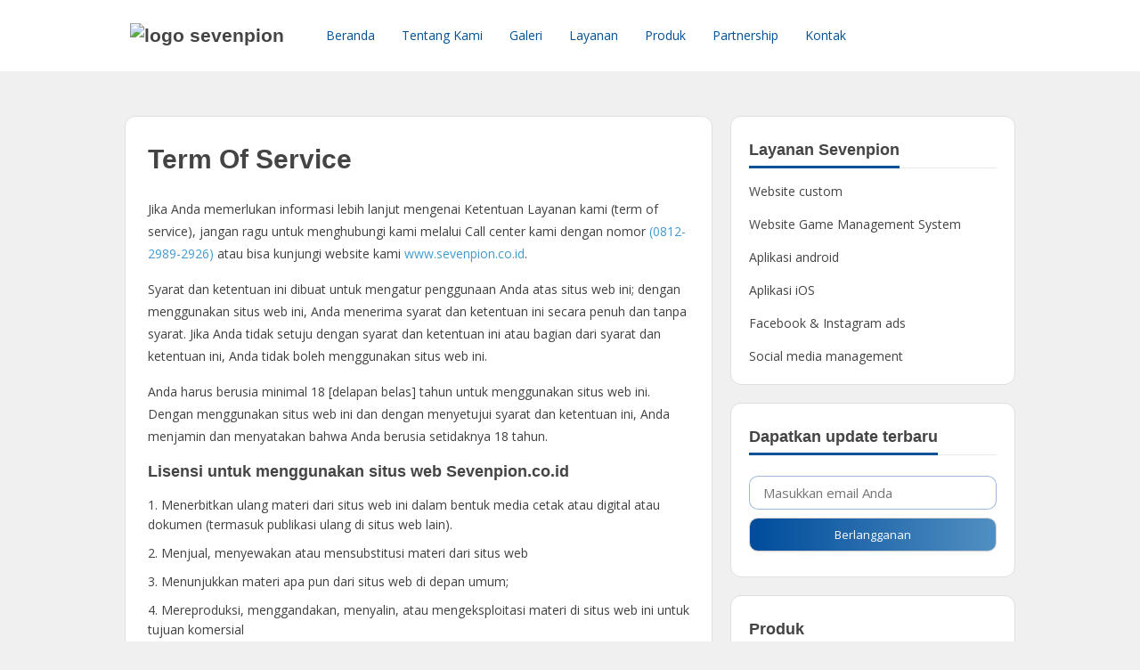

--- FILE ---
content_type: text/html; charset=UTF-8
request_url: https://sevenpion.co.id/blog/term-of-service/
body_size: 20393
content:
<!DOCTYPE html>
<html lang="en-US">
<head itemscope itemtype="http://schema.org/WebSite">
	<meta charset="UTF-8">
	<meta name="viewport" content="width=device-width, initial-scale=1">
	<meta http-equiv="X-UA-Compatible" content="IE=edge">
	<meta name="HandheldFriendly" content="true">
	<link rel="profile" href="http://gmpg.org/xfn/11">
	<!-- GA, GSC , FB PIXEL -->
	<script async src="https://www.googletagmanager.com/gtag/js?id=G-WTMWXBEFH2"></script>
	<script>
	  window.dataLayer = window.dataLayer || [];
	  function gtag(){dataLayer.push(arguments);}
	  gtag('js', new Date());

	  gtag('config', 'G-WTMWXBEFH2');
	</script>
	<meta name="google-site-verification" content="SKYCgRwHmcEC0MHZoH-RvO5v7R0GVt2m-jiiDTL_ZsQ" />
    <!-- Facebook Pixel Code -->
    <script>
      !function(f,b,e,v,n,t,s)
      {if(f.fbq)return;n=f.fbq=function(){n.callMethod?
      n.callMethod.apply(n,arguments):n.queue.push(arguments)};
      if(!f._fbq)f._fbq=n;n.push=n;n.loaded=!0;n.version='2.0';
      n.queue=[];t=b.createElement(e);t.async=!0;
      t.src=v;s=b.getElementsByTagName(e)[0];
      s.parentNode.insertBefore(t,s)}(window, document,'script',
      'https://connect.facebook.net/en_US/fbevents.js');
      fbq('init', '227363262863919');
      fbq('track', 'PageView');
    </script>
    <noscript><img height="1" width="1" style="display:none"
      src="https://www.facebook.com/tr?id=227363262863919&ev=PageView&noscript=1"
    /></noscript>
    <!-- End Facebook Pixel Code -->
	<script async src="https://pagead2.googlesyndication.com/pagead/js/adsbygoogle.js?client=ca-pub-2616160067005799"
     crossorigin="anonymous"></script>
	<!-- Google Tag Manager -->
	<script>(function(w,d,s,l,i){w[l]=w[l]||[];w[l].push({'gtm.start':
	new Date().getTime(),event:'gtm.js'});var f=d.getElementsByTagName(s)[0],
	j=d.createElement(s),dl=l!='dataLayer'?'&l='+l:'';j.async=true;j.src=
	'https://www.googletagmanager.com/gtm.js?id='+i+dl;f.parentNode.insertBefore(j,f);
	})(window,document,'script','dataLayer','GTM-MCDKGH86');</script>
	<!-- End Google Tag Manager -->
	<!-- 	clearbits -->
	<script async src="https://tag.clearbitscripts.com/v1/pk_14009e08e30e2d3273cf0b2d988f43e0/tags.js" referrerpolicy="strict-origin-when-cross-origin"></script>
	<meta name='robots' content='index, follow, max-image-preview:large, max-snippet:-1, max-video-preview:-1' />

	<!-- This site is optimized with the Yoast SEO plugin v26.8 - https://yoast.com/product/yoast-seo-wordpress/ -->
	<title>Term Of Service - Sevenpion</title>
	<meta name="description" content="Jika Anda memerlukan informasi lebih lanjut mengenai term of service kami, jangan ragu untuk menghubungi kami melalui halaman kontak." />
	<link rel="canonical" href="https://sevenpion.co.id/blog/term-of-service/" />
	<meta property="og:locale" content="en_US" />
	<meta property="og:type" content="article" />
	<meta property="og:title" content="Term Of Service - Sevenpion" />
	<meta property="og:description" content="Jika Anda memerlukan informasi lebih lanjut mengenai term of service kami, jangan ragu untuk menghubungi kami melalui halaman kontak." />
	<meta property="og:url" content="https://sevenpion.co.id/blog/term-of-service/" />
	<meta property="og:site_name" content="Sevenpion" />
	<meta property="article:publisher" content="https://www.facebook.com/sevenpion7" />
	<meta property="article:modified_time" content="2023-03-08T07:50:02+00:00" />
	<meta name="twitter:card" content="summary_large_image" />
	<meta name="twitter:site" content="@seven_pion" />
	<script type="application/ld+json" class="yoast-schema-graph">{"@context":"https://schema.org","@graph":[{"@type":"WebPage","@id":"https://sevenpion.co.id/blog/term-of-service/","url":"https://sevenpion.co.id/blog/term-of-service/","name":"Term Of Service - Sevenpion","isPartOf":{"@id":"https://sevenpion.co.id/blog/#website"},"datePublished":"2020-02-29T08:45:19+00:00","dateModified":"2023-03-08T07:50:02+00:00","description":"Jika Anda memerlukan informasi lebih lanjut mengenai term of service kami, jangan ragu untuk menghubungi kami melalui halaman kontak.","breadcrumb":{"@id":"https://sevenpion.co.id/blog/term-of-service/#breadcrumb"},"inLanguage":"en-US","potentialAction":[{"@type":"ReadAction","target":["https://sevenpion.co.id/blog/term-of-service/"]}]},{"@type":"BreadcrumbList","@id":"https://sevenpion.co.id/blog/term-of-service/#breadcrumb","itemListElement":[{"@type":"ListItem","position":1,"name":"Home","item":"https://sevenpion.co.id/blog/"},{"@type":"ListItem","position":2,"name":"Term Of Service"}]},{"@type":"WebSite","@id":"https://sevenpion.co.id/blog/#website","url":"https://sevenpion.co.id/blog/","name":"Sevenpion","description":"Update Seputar Bisnis dan Digital Marketing","publisher":{"@id":"https://sevenpion.co.id/blog/#organization"},"potentialAction":[{"@type":"SearchAction","target":{"@type":"EntryPoint","urlTemplate":"https://sevenpion.co.id/blog/?s={search_term_string}"},"query-input":{"@type":"PropertyValueSpecification","valueRequired":true,"valueName":"search_term_string"}}],"inLanguage":"en-US"},{"@type":"Organization","@id":"https://sevenpion.co.id/blog/#organization","name":"Sevenpion","url":"https://sevenpion.co.id/blog/","logo":{"@type":"ImageObject","inLanguage":"en-US","@id":"https://sevenpion.co.id/blog/#/schema/logo/image/","url":"https://sevenpion.co.id/blog/wp-content/uploads/2022/02/logo-sevenpion.png","contentUrl":"https://sevenpion.co.id/blog/wp-content/uploads/2022/02/logo-sevenpion.png","width":342,"height":120,"caption":"Sevenpion"},"image":{"@id":"https://sevenpion.co.id/blog/#/schema/logo/image/"},"sameAs":["https://www.facebook.com/sevenpion7","https://x.com/seven_pion","https://www.instagram.com/seven.pion","https://www.linkedin.com/company/sevenpion/"]}]}</script>
	<!-- / Yoast SEO plugin. -->


<link rel="amphtml" href="https://sevenpion.co.id/blog/term-of-service/amp/" /><meta name="generator" content="AMP for WP 1.1.11"/><link rel='dns-prefetch' href='//fonts.googleapis.com' />
<link rel="alternate" type="application/rss+xml" title="Sevenpion &raquo; Feed" href="https://sevenpion.co.id/blog/feed/" />
<link rel="alternate" type="application/rss+xml" title="Sevenpion &raquo; Comments Feed" href="https://sevenpion.co.id/blog/comments/feed/" />
<link rel="alternate" title="oEmbed (JSON)" type="application/json+oembed" href="https://sevenpion.co.id/blog/wp-json/oembed/1.0/embed?url=https%3A%2F%2Fsevenpion.co.id%2Fblog%2Fterm-of-service%2F" />
<link rel="alternate" title="oEmbed (XML)" type="text/xml+oembed" href="https://sevenpion.co.id/blog/wp-json/oembed/1.0/embed?url=https%3A%2F%2Fsevenpion.co.id%2Fblog%2Fterm-of-service%2F&#038;format=xml" />
<style id='wp-img-auto-sizes-contain-inline-css' type='text/css'>
img:is([sizes=auto i],[sizes^="auto," i]){contain-intrinsic-size:3000px 1500px}
/*# sourceURL=wp-img-auto-sizes-contain-inline-css */
</style>
<style id='wp-emoji-styles-inline-css' type='text/css'>

	img.wp-smiley, img.emoji {
		display: inline !important;
		border: none !important;
		box-shadow: none !important;
		height: 1em !important;
		width: 1em !important;
		margin: 0 0.07em !important;
		vertical-align: -0.1em !important;
		background: none !important;
		padding: 0 !important;
	}
/*# sourceURL=wp-emoji-styles-inline-css */
</style>
<link rel='stylesheet' id='wp-block-library-css' href='https://sevenpion.co.id/blog/wp-includes/css/dist/block-library/style.min.css?ver=6.9' type='text/css' media='all' />
<style id='classic-theme-styles-inline-css' type='text/css'>
/*! This file is auto-generated */
.wp-block-button__link{color:#fff;background-color:#32373c;border-radius:9999px;box-shadow:none;text-decoration:none;padding:calc(.667em + 2px) calc(1.333em + 2px);font-size:1.125em}.wp-block-file__button{background:#32373c;color:#fff;text-decoration:none}
/*# sourceURL=/wp-includes/css/classic-themes.min.css */
</style>
<style id='global-styles-inline-css' type='text/css'>
:root{--wp--preset--aspect-ratio--square: 1;--wp--preset--aspect-ratio--4-3: 4/3;--wp--preset--aspect-ratio--3-4: 3/4;--wp--preset--aspect-ratio--3-2: 3/2;--wp--preset--aspect-ratio--2-3: 2/3;--wp--preset--aspect-ratio--16-9: 16/9;--wp--preset--aspect-ratio--9-16: 9/16;--wp--preset--color--black: #000000;--wp--preset--color--cyan-bluish-gray: #abb8c3;--wp--preset--color--white: #ffffff;--wp--preset--color--pale-pink: #f78da7;--wp--preset--color--vivid-red: #cf2e2e;--wp--preset--color--luminous-vivid-orange: #ff6900;--wp--preset--color--luminous-vivid-amber: #fcb900;--wp--preset--color--light-green-cyan: #7bdcb5;--wp--preset--color--vivid-green-cyan: #00d084;--wp--preset--color--pale-cyan-blue: #8ed1fc;--wp--preset--color--vivid-cyan-blue: #0693e3;--wp--preset--color--vivid-purple: #9b51e0;--wp--preset--gradient--vivid-cyan-blue-to-vivid-purple: linear-gradient(135deg,rgb(6,147,227) 0%,rgb(155,81,224) 100%);--wp--preset--gradient--light-green-cyan-to-vivid-green-cyan: linear-gradient(135deg,rgb(122,220,180) 0%,rgb(0,208,130) 100%);--wp--preset--gradient--luminous-vivid-amber-to-luminous-vivid-orange: linear-gradient(135deg,rgb(252,185,0) 0%,rgb(255,105,0) 100%);--wp--preset--gradient--luminous-vivid-orange-to-vivid-red: linear-gradient(135deg,rgb(255,105,0) 0%,rgb(207,46,46) 100%);--wp--preset--gradient--very-light-gray-to-cyan-bluish-gray: linear-gradient(135deg,rgb(238,238,238) 0%,rgb(169,184,195) 100%);--wp--preset--gradient--cool-to-warm-spectrum: linear-gradient(135deg,rgb(74,234,220) 0%,rgb(151,120,209) 20%,rgb(207,42,186) 40%,rgb(238,44,130) 60%,rgb(251,105,98) 80%,rgb(254,248,76) 100%);--wp--preset--gradient--blush-light-purple: linear-gradient(135deg,rgb(255,206,236) 0%,rgb(152,150,240) 100%);--wp--preset--gradient--blush-bordeaux: linear-gradient(135deg,rgb(254,205,165) 0%,rgb(254,45,45) 50%,rgb(107,0,62) 100%);--wp--preset--gradient--luminous-dusk: linear-gradient(135deg,rgb(255,203,112) 0%,rgb(199,81,192) 50%,rgb(65,88,208) 100%);--wp--preset--gradient--pale-ocean: linear-gradient(135deg,rgb(255,245,203) 0%,rgb(182,227,212) 50%,rgb(51,167,181) 100%);--wp--preset--gradient--electric-grass: linear-gradient(135deg,rgb(202,248,128) 0%,rgb(113,206,126) 100%);--wp--preset--gradient--midnight: linear-gradient(135deg,rgb(2,3,129) 0%,rgb(40,116,252) 100%);--wp--preset--font-size--small: 13px;--wp--preset--font-size--medium: 20px;--wp--preset--font-size--large: 36px;--wp--preset--font-size--x-large: 42px;--wp--preset--spacing--20: 0.44rem;--wp--preset--spacing--30: 0.67rem;--wp--preset--spacing--40: 1rem;--wp--preset--spacing--50: 1.5rem;--wp--preset--spacing--60: 2.25rem;--wp--preset--spacing--70: 3.38rem;--wp--preset--spacing--80: 5.06rem;--wp--preset--shadow--natural: 6px 6px 9px rgba(0, 0, 0, 0.2);--wp--preset--shadow--deep: 12px 12px 50px rgba(0, 0, 0, 0.4);--wp--preset--shadow--sharp: 6px 6px 0px rgba(0, 0, 0, 0.2);--wp--preset--shadow--outlined: 6px 6px 0px -3px rgb(255, 255, 255), 6px 6px rgb(0, 0, 0);--wp--preset--shadow--crisp: 6px 6px 0px rgb(0, 0, 0);}:where(.is-layout-flex){gap: 0.5em;}:where(.is-layout-grid){gap: 0.5em;}body .is-layout-flex{display: flex;}.is-layout-flex{flex-wrap: wrap;align-items: center;}.is-layout-flex > :is(*, div){margin: 0;}body .is-layout-grid{display: grid;}.is-layout-grid > :is(*, div){margin: 0;}:where(.wp-block-columns.is-layout-flex){gap: 2em;}:where(.wp-block-columns.is-layout-grid){gap: 2em;}:where(.wp-block-post-template.is-layout-flex){gap: 1.25em;}:where(.wp-block-post-template.is-layout-grid){gap: 1.25em;}.has-black-color{color: var(--wp--preset--color--black) !important;}.has-cyan-bluish-gray-color{color: var(--wp--preset--color--cyan-bluish-gray) !important;}.has-white-color{color: var(--wp--preset--color--white) !important;}.has-pale-pink-color{color: var(--wp--preset--color--pale-pink) !important;}.has-vivid-red-color{color: var(--wp--preset--color--vivid-red) !important;}.has-luminous-vivid-orange-color{color: var(--wp--preset--color--luminous-vivid-orange) !important;}.has-luminous-vivid-amber-color{color: var(--wp--preset--color--luminous-vivid-amber) !important;}.has-light-green-cyan-color{color: var(--wp--preset--color--light-green-cyan) !important;}.has-vivid-green-cyan-color{color: var(--wp--preset--color--vivid-green-cyan) !important;}.has-pale-cyan-blue-color{color: var(--wp--preset--color--pale-cyan-blue) !important;}.has-vivid-cyan-blue-color{color: var(--wp--preset--color--vivid-cyan-blue) !important;}.has-vivid-purple-color{color: var(--wp--preset--color--vivid-purple) !important;}.has-black-background-color{background-color: var(--wp--preset--color--black) !important;}.has-cyan-bluish-gray-background-color{background-color: var(--wp--preset--color--cyan-bluish-gray) !important;}.has-white-background-color{background-color: var(--wp--preset--color--white) !important;}.has-pale-pink-background-color{background-color: var(--wp--preset--color--pale-pink) !important;}.has-vivid-red-background-color{background-color: var(--wp--preset--color--vivid-red) !important;}.has-luminous-vivid-orange-background-color{background-color: var(--wp--preset--color--luminous-vivid-orange) !important;}.has-luminous-vivid-amber-background-color{background-color: var(--wp--preset--color--luminous-vivid-amber) !important;}.has-light-green-cyan-background-color{background-color: var(--wp--preset--color--light-green-cyan) !important;}.has-vivid-green-cyan-background-color{background-color: var(--wp--preset--color--vivid-green-cyan) !important;}.has-pale-cyan-blue-background-color{background-color: var(--wp--preset--color--pale-cyan-blue) !important;}.has-vivid-cyan-blue-background-color{background-color: var(--wp--preset--color--vivid-cyan-blue) !important;}.has-vivid-purple-background-color{background-color: var(--wp--preset--color--vivid-purple) !important;}.has-black-border-color{border-color: var(--wp--preset--color--black) !important;}.has-cyan-bluish-gray-border-color{border-color: var(--wp--preset--color--cyan-bluish-gray) !important;}.has-white-border-color{border-color: var(--wp--preset--color--white) !important;}.has-pale-pink-border-color{border-color: var(--wp--preset--color--pale-pink) !important;}.has-vivid-red-border-color{border-color: var(--wp--preset--color--vivid-red) !important;}.has-luminous-vivid-orange-border-color{border-color: var(--wp--preset--color--luminous-vivid-orange) !important;}.has-luminous-vivid-amber-border-color{border-color: var(--wp--preset--color--luminous-vivid-amber) !important;}.has-light-green-cyan-border-color{border-color: var(--wp--preset--color--light-green-cyan) !important;}.has-vivid-green-cyan-border-color{border-color: var(--wp--preset--color--vivid-green-cyan) !important;}.has-pale-cyan-blue-border-color{border-color: var(--wp--preset--color--pale-cyan-blue) !important;}.has-vivid-cyan-blue-border-color{border-color: var(--wp--preset--color--vivid-cyan-blue) !important;}.has-vivid-purple-border-color{border-color: var(--wp--preset--color--vivid-purple) !important;}.has-vivid-cyan-blue-to-vivid-purple-gradient-background{background: var(--wp--preset--gradient--vivid-cyan-blue-to-vivid-purple) !important;}.has-light-green-cyan-to-vivid-green-cyan-gradient-background{background: var(--wp--preset--gradient--light-green-cyan-to-vivid-green-cyan) !important;}.has-luminous-vivid-amber-to-luminous-vivid-orange-gradient-background{background: var(--wp--preset--gradient--luminous-vivid-amber-to-luminous-vivid-orange) !important;}.has-luminous-vivid-orange-to-vivid-red-gradient-background{background: var(--wp--preset--gradient--luminous-vivid-orange-to-vivid-red) !important;}.has-very-light-gray-to-cyan-bluish-gray-gradient-background{background: var(--wp--preset--gradient--very-light-gray-to-cyan-bluish-gray) !important;}.has-cool-to-warm-spectrum-gradient-background{background: var(--wp--preset--gradient--cool-to-warm-spectrum) !important;}.has-blush-light-purple-gradient-background{background: var(--wp--preset--gradient--blush-light-purple) !important;}.has-blush-bordeaux-gradient-background{background: var(--wp--preset--gradient--blush-bordeaux) !important;}.has-luminous-dusk-gradient-background{background: var(--wp--preset--gradient--luminous-dusk) !important;}.has-pale-ocean-gradient-background{background: var(--wp--preset--gradient--pale-ocean) !important;}.has-electric-grass-gradient-background{background: var(--wp--preset--gradient--electric-grass) !important;}.has-midnight-gradient-background{background: var(--wp--preset--gradient--midnight) !important;}.has-small-font-size{font-size: var(--wp--preset--font-size--small) !important;}.has-medium-font-size{font-size: var(--wp--preset--font-size--medium) !important;}.has-large-font-size{font-size: var(--wp--preset--font-size--large) !important;}.has-x-large-font-size{font-size: var(--wp--preset--font-size--x-large) !important;}
:where(.wp-block-post-template.is-layout-flex){gap: 1.25em;}:where(.wp-block-post-template.is-layout-grid){gap: 1.25em;}
:where(.wp-block-term-template.is-layout-flex){gap: 1.25em;}:where(.wp-block-term-template.is-layout-grid){gap: 1.25em;}
:where(.wp-block-columns.is-layout-flex){gap: 2em;}:where(.wp-block-columns.is-layout-grid){gap: 2em;}
:root :where(.wp-block-pullquote){font-size: 1.5em;line-height: 1.6;}
/*# sourceURL=global-styles-inline-css */
</style>
<link rel='stylesheet' id='dashicons-css' href='https://sevenpion.co.id/blog/wp-includes/css/dashicons.min.css?ver=6.9' type='text/css' media='all' />
<link rel='stylesheet' id='admin-bar-css' href='https://sevenpion.co.id/blog/wp-includes/css/admin-bar.min.css?ver=6.9' type='text/css' media='all' />
<style id='admin-bar-inline-css' type='text/css'>

    /* Hide CanvasJS credits for P404 charts specifically */
    #p404RedirectChart .canvasjs-chart-credit {
        display: none !important;
    }
    
    #p404RedirectChart canvas {
        border-radius: 6px;
    }

    .p404-redirect-adminbar-weekly-title {
        font-weight: bold;
        font-size: 14px;
        color: #fff;
        margin-bottom: 6px;
    }

    #wpadminbar #wp-admin-bar-p404_free_top_button .ab-icon:before {
        content: "\f103";
        color: #dc3545;
        top: 3px;
    }
    
    #wp-admin-bar-p404_free_top_button .ab-item {
        min-width: 80px !important;
        padding: 0px !important;
    }
    
    /* Ensure proper positioning and z-index for P404 dropdown */
    .p404-redirect-adminbar-dropdown-wrap { 
        min-width: 0; 
        padding: 0;
        position: static !important;
    }
    
    #wpadminbar #wp-admin-bar-p404_free_top_button_dropdown {
        position: static !important;
    }
    
    #wpadminbar #wp-admin-bar-p404_free_top_button_dropdown .ab-item {
        padding: 0 !important;
        margin: 0 !important;
    }
    
    .p404-redirect-dropdown-container {
        min-width: 340px;
        padding: 18px 18px 12px 18px;
        background: #23282d !important;
        color: #fff;
        border-radius: 12px;
        box-shadow: 0 8px 32px rgba(0,0,0,0.25);
        margin-top: 10px;
        position: relative !important;
        z-index: 999999 !important;
        display: block !important;
        border: 1px solid #444;
    }
    
    /* Ensure P404 dropdown appears on hover */
    #wpadminbar #wp-admin-bar-p404_free_top_button .p404-redirect-dropdown-container { 
        display: none !important;
    }
    
    #wpadminbar #wp-admin-bar-p404_free_top_button:hover .p404-redirect-dropdown-container { 
        display: block !important;
    }
    
    #wpadminbar #wp-admin-bar-p404_free_top_button:hover #wp-admin-bar-p404_free_top_button_dropdown .p404-redirect-dropdown-container {
        display: block !important;
    }
    
    .p404-redirect-card {
        background: #2c3338;
        border-radius: 8px;
        padding: 18px 18px 12px 18px;
        box-shadow: 0 2px 8px rgba(0,0,0,0.07);
        display: flex;
        flex-direction: column;
        align-items: flex-start;
        border: 1px solid #444;
    }
    
    .p404-redirect-btn {
        display: inline-block;
        background: #dc3545;
        color: #fff !important;
        font-weight: bold;
        padding: 5px 22px;
        border-radius: 8px;
        text-decoration: none;
        font-size: 17px;
        transition: background 0.2s, box-shadow 0.2s;
        margin-top: 8px;
        box-shadow: 0 2px 8px rgba(220,53,69,0.15);
        text-align: center;
        line-height: 1.6;
    }
    
    .p404-redirect-btn:hover {
        background: #c82333;
        color: #fff !important;
        box-shadow: 0 4px 16px rgba(220,53,69,0.25);
    }
    
    /* Prevent conflicts with other admin bar dropdowns */
    #wpadminbar .ab-top-menu > li:hover > .ab-item,
    #wpadminbar .ab-top-menu > li.hover > .ab-item {
        z-index: auto;
    }
    
    #wpadminbar #wp-admin-bar-p404_free_top_button:hover > .ab-item {
        z-index: 999998 !important;
    }
    
/*# sourceURL=admin-bar-inline-css */
</style>
<link rel='stylesheet' id='email-subscribers-css' href='https://sevenpion.co.id/blog/wp-content/plugins/email-subscribers/lite/public/css/email-subscribers-public.css?ver=5.9.14' type='text/css' media='all' />
<link rel='stylesheet' id='customizer_vt_blogging_pro_fonts-css' href='//fonts.googleapis.com/css?family=Open+Sans%3Aregular%2Citalic%2C700%26subset%3Dlatin%2C' type='text/css' media='screen' />
<link rel='stylesheet' id='theme-style-css' href='https://sevenpion.co.id/blog/wp-content/themes/vt-blogging-pro/style.css?ver=2.2' type='text/css' media='all' />
<link rel='stylesheet' id='font-awesome-css' href='https://sevenpion.co.id/blog/wp-content/plugins/elementor/assets/lib/font-awesome/css/font-awesome.min.css?ver=4.7.0' type='text/css' media='all' />
<link rel='stylesheet' id='genericons-css' href='https://sevenpion.co.id/blog/wp-content/themes/vt-blogging-pro/libs/genericons/genericons.css?ver=6.9' type='text/css' media='all' />
<link rel='stylesheet' id='owl-carousel-css' href='https://sevenpion.co.id/blog/wp-content/themes/vt-blogging-pro/libs/owl/owl.carousel.css?ver=1.0.3' type='text/css' media='all' />
<link rel='stylesheet' id='aos-css-css' href='https://sevenpion.co.id/blog/wp-content/themes/vt-blogging-pro/libs/aos/aos.css?ver=2.0' type='text/css' media='all' />
<link rel='stylesheet' id='slicknav-css' href='https://sevenpion.co.id/blog/wp-content/themes/vt-blogging-pro/libs/slicknav/slicknav.css?ver=2.2' type='text/css' media='all' />
<link rel='stylesheet' id='responsive-style-css' href='https://sevenpion.co.id/blog/wp-content/themes/vt-blogging-pro/responsive.css?ver=2.2' type='text/css' media='all' />
<script type="text/javascript" src="https://sevenpion.co.id/blog/wp-includes/js/jquery/jquery.min.js?ver=3.7.1" id="jquery-core-js"></script>
<script type="text/javascript" src="https://sevenpion.co.id/blog/wp-includes/js/jquery/jquery-migrate.min.js?ver=3.4.1" id="jquery-migrate-js"></script>
<script type="text/javascript" src="https://sevenpion.co.id/blog/wp-content/themes/vt-blogging-pro/libs/aos/aos.js?ver=2.0" id="aos-js-js"></script>
<script type="text/javascript" src="https://sevenpion.co.id/blog/wp-content/themes/vt-blogging-pro/libs/html5shiv/html5.js?ver=6.9" id="html5-js"></script>
<script type="text/javascript" src="https://sevenpion.co.id/blog/wp-content/themes/vt-blogging-pro/assets/js/bootstrap.min.js?ver=6.9" id="bootstrap-js-js"></script>
<link rel="https://api.w.org/" href="https://sevenpion.co.id/blog/wp-json/" /><link rel="alternate" title="JSON" type="application/json" href="https://sevenpion.co.id/blog/wp-json/wp/v2/pages/2" /><link rel="EditURI" type="application/rsd+xml" title="RSD" href="https://sevenpion.co.id/blog/xmlrpc.php?rsd" />
<meta name="generator" content="WordPress 6.9" />
<link rel='shortlink' href='https://sevenpion.co.id/blog/?p=2' />
<meta name="generator" content="Elementor 3.34.1; features: e_font_icon_svg, additional_custom_breakpoints; settings: css_print_method-external, google_font-enabled, font_display-swap">
			<style>
				.e-con.e-parent:nth-of-type(n+4):not(.e-lazyloaded):not(.e-no-lazyload),
				.e-con.e-parent:nth-of-type(n+4):not(.e-lazyloaded):not(.e-no-lazyload) * {
					background-image: none !important;
				}
				@media screen and (max-height: 1024px) {
					.e-con.e-parent:nth-of-type(n+3):not(.e-lazyloaded):not(.e-no-lazyload),
					.e-con.e-parent:nth-of-type(n+3):not(.e-lazyloaded):not(.e-no-lazyload) * {
						background-image: none !important;
					}
				}
				@media screen and (max-height: 640px) {
					.e-con.e-parent:nth-of-type(n+2):not(.e-lazyloaded):not(.e-no-lazyload),
					.e-con.e-parent:nth-of-type(n+2):not(.e-lazyloaded):not(.e-no-lazyload) * {
						background-image: none !important;
					}
				}
			</style>
			
<!-- Begin Custom CSS -->
<style type="text/css" id="vt-blogging-pro-custom-css">
.site-header{background-color:rgba(255, 255, 255, 0.99);;}.site-header .search-icon span, .cart-contents::before, .header-search .container::after{color:#015196;}.site-header .search-icon:hover span, .cart-contents:hover::before, .header-search .container::after{color:#015196;}.header-search{background-color:#343e47;}.sf-menu li a:hover,.sf-menu li.sfHover a,.sf-menu li.current-menu-item a,.sf-menu li.current-menu-item a:hover, .sf-menu li.current-menu-item a, .sf-menu li.current-menu-item a:hover{background-color:#f0f0f0;}.sf-menu li a,
				 .sf-menu li li a{color:#015196;}.sf-menu li a:hover{color:#0a0a0a;}.sf-menu li a::before{border-bottom:3px solid #015196;}.sidebar .widget ul > li a:hover{color:#015196;}.sidebar .widget-title span, .footer-columns .widget-title span{border-bottom:3px solid #015196;}.pagination .page-numbers:hover,
				 .pagination .page-numbers.current{background-color:#015196;}.pagination .page-numbers.current,
					.pagination .page-numbers:hover{border:1px solid #015196;}.woocommerce nav.woocommerce-pagination ul li a:focus,
					 .woocommerce nav.woocommerce-pagination ul li a:hover,
					 .woocommerce nav.woocommerce-pagination ul li span.current{background-color:#015196!important;border:1px solid #015196!important;}#site-bottom{background-color:#f0f0f0;}#site-bottom .site-info,
				 #site-bottom .footer-nav li a{color:#4f4f4f;}.sf-menu li a{text-transform:capitalize;}
@media only screen and (min-width: 480px){.custom-logo{max-width:175px;}}
</style>
<!-- End Custom CSS -->
<link rel="icon" href="https://sevenpion.co.id/blog/wp-content/uploads/2022/02/favicon-sevenpion.ico" sizes="32x32" />
<link rel="icon" href="https://sevenpion.co.id/blog/wp-content/uploads/2022/02/favicon-sevenpion.ico" sizes="192x192" />
<link rel="apple-touch-icon" href="https://sevenpion.co.id/blog/wp-content/uploads/2022/02/favicon-sevenpion.ico" />
<meta name="msapplication-TileImage" content="https://sevenpion.co.id/blog/wp-content/uploads/2022/02/favicon-sevenpion.ico" />
		<style type="text/css" id="wp-custom-css">
			#main {
    border-radius: 12px;
}
.sidebar .widget {
	border-radius:12px;
}
.content-loop .read-more a:link, .content-loop .read-more a:visited {
    color: #015196;
}
.site-main .entry-meta {
    background: transparent;
}
#back-top a span {
    background-color: #429bce;
	    border-radius: 10px;
}
#back-top a span:hover {
    background-color: #429bce;
}
.page-content a, .entry-content a {
    color: #429bce;
}
.site-header.stickytop {
    border-bottom: 1px solid #f0f0f0;
}
div#block-5 {
    padding: 0;
}
.slicknav_menu .slicknav_icon-bar {
	background-color: #004c9b;
}

/* form subscribe */
form[data-form-id="2"] .es-form-field-container .gjs-cell {
	display: grid;
}
.gjs-cell input#esfpx_email_55272fd737389 {
    border-radius: 10px;
    border: 1px solid #004c9b61;
	width : 100%;
}
.gjs-cell input[type="submit"] {
    border-radius: 10px;
    color: white;
    background: linear-gradient(to right, #004c9b, #2271b1c9) no-repeat;
}
.comment-form textarea {
	  margin-top: 10px;
    border-radius: 10px;
    border: 1px solid #004c9b61;
}
.comment-form .submit {
    border-radius: 10px;
    background: linear-gradient(to right, #004c9b, #2271b1c9) no-repeat;
    color: #fff;
    border: 0;
    width: 100%;
}		</style>
		</head>

<body class="wp-singular page-template-default page page-id-2 wp-custom-logo wp-theme-vt-blogging-pro group-blog elementor-default elementor-kit-4351" itemscope itemtype="http://schema.org/WebPage">
<!-- Google Tag Manager (noscript) -->
<noscript><iframe src="https://www.googletagmanager.com/ns.html?id=GTM-MCDKGH86"
height="0" width="0" style="display:none;visibility:hidden"></iframe></noscript>
<!-- End Google Tag Manager (noscript) -->
<div id="page" class="site">

	<header id="masthead" class="site-header clear" role="banner" itemscope itemtype="http://schema.org/WPHeader">

		<div class="container">
			
			
	<div class="site-branding">
									<h2 id="logo" class="image-logo" itemprop="headline">
					<span class="helper"></span>
					<a href="https://sevenpion.co.id/blog/" class="custom-logo-link" rel="home"><img width="342" height="120" src="https://sevenpion.co.id/blog/wp-content/uploads/2022/02/logo-sevenpion.png" class="custom-logo" alt="logo sevenpion" decoding="async" srcset="https://sevenpion.co.id/blog/wp-content/uploads/2022/02/logo-sevenpion.png 342w, https://sevenpion.co.id/blog/wp-content/uploads/2022/02/logo-sevenpion-300x105.png 300w" sizes="(max-width: 342px) 100vw, 342px" /></a>				</h2><!-- END #logo -->
						</div><!-- .site-branding -->
			
				
			
	<nav id="primary-nav" class="main-navigation" role="navigation" itemscope itemtype="http://schema.org/SiteNavigationElement">

		<div class="menu-normal-container"><ul id="primary-menu" class="sf-menu"><li id="menu-item-791" class="menu-item menu-item-type-custom menu-item-object-custom menu-item-791"><a href="https://sevenpion.co.id">Beranda</a></li>
<li id="menu-item-792" class="menu-item menu-item-type-custom menu-item-object-custom menu-item-has-children menu-item-792"><a href="#">Tentang Kami</a>
<ul class="sub-menu">
	<li id="menu-item-793" class="menu-item menu-item-type-custom menu-item-object-custom menu-item-793"><a href="https://sevenpion.co.id/about">Company Profile</a></li>
	<li id="menu-item-794" class="menu-item menu-item-type-custom menu-item-object-custom menu-item-794"><a href="https://sevenpion.co.id/portofolio">Portofolio</a></li>
	<li id="menu-item-795" class="menu-item menu-item-type-custom menu-item-object-custom menu-item-795"><a href="https://sevenpion.co.id/karir">Karir</a></li>
	<li id="menu-item-796" class="menu-item menu-item-type-custom menu-item-object-custom menu-item-home menu-item-796"><a href="https://sevenpion.co.id/blog">Blog</a></li>
</ul>
</li>
<li id="menu-item-797" class="menu-item menu-item-type-custom menu-item-object-custom menu-item-797"><a href="https://sevenpion.co.id/galeri">Galeri</a></li>
<li id="menu-item-798" class="menu-item menu-item-type-custom menu-item-object-custom menu-item-has-children menu-item-798"><a href="#">Layanan</a>
<ul class="sub-menu">
	<li id="menu-item-799" class="menu-item menu-item-type-custom menu-item-object-custom menu-item-799"><a href="https://sevenpion.co.id/jasa-pembuatan-website-custom">Website Custom</a></li>
	<li id="menu-item-4257" class="menu-item menu-item-type-custom menu-item-object-custom menu-item-4257"><a href="https://sevenpion.co.id/jasa-pembuatan-website-game-management-system">Website Game Management System</a></li>
	<li id="menu-item-800" class="menu-item menu-item-type-custom menu-item-object-custom menu-item-800"><a href="https://sevenpion.co.id/jasa-pembuatan-aplikasi-android">Aplikasi Android</a></li>
	<li id="menu-item-801" class="menu-item menu-item-type-custom menu-item-object-custom menu-item-801"><a href="https://sevenpion.co.id/jasa-pembuatan-aplikasi-ios">Aplikasi iOS</a></li>
	<li id="menu-item-802" class="menu-item menu-item-type-custom menu-item-object-custom menu-item-802"><a href="https://sevenpion.co.id/facebook-ads">Facebook &#038; Instagram Ads</a></li>
	<li id="menu-item-803" class="menu-item menu-item-type-custom menu-item-object-custom menu-item-803"><a href="https://sevenpion.co.id/social-media-management">Social Media Management</a></li>
	<li id="menu-item-804" class="menu-item menu-item-type-custom menu-item-object-custom menu-item-804"><a href="https://sevenpion.co.id/jasa-seo">Jasa SEO</a></li>
</ul>
</li>
<li id="menu-item-807" class="menu-item menu-item-type-custom menu-item-object-custom menu-item-has-children menu-item-807"><a href="#">Produk</a>
<ul class="sub-menu">
	<li id="menu-item-811" class="menu-item menu-item-type-custom menu-item-object-custom menu-item-811"><a href="https://sevenpion.co.id/website-hr-dan-payroll">HR &#038; Payroll System</a></li>
	<li id="menu-item-808" class="menu-item menu-item-type-custom menu-item-object-custom menu-item-808"><a href="https://kartunikah.com/">Kartunikah</a></li>
	<li id="menu-item-809" class="menu-item menu-item-type-custom menu-item-object-custom menu-item-809"><a href="https://sevenpion.co.id/virtual-tour-360">Virtual Tour 360</a></li>
	<li id="menu-item-810" class="menu-item menu-item-type-custom menu-item-object-custom menu-item-810"><a href="https://sevenpion.co.id/hosting-murah">Hosting</a></li>
</ul>
</li>
<li id="menu-item-813" class="menu-item menu-item-type-custom menu-item-object-custom menu-item-has-children menu-item-813"><a href="#">Partnership</a>
<ul class="sub-menu">
	<li id="menu-item-814" class="menu-item menu-item-type-custom menu-item-object-custom menu-item-814"><a href="https://sevenpion.co.id/pelatihan-website">Pelatihan Website</a></li>
	<li id="menu-item-815" class="menu-item menu-item-type-custom menu-item-object-custom menu-item-815"><a href="https://sevenpion.co.id/pelatihan-desain">Pelatihan Desain</a></li>
</ul>
</li>
<li id="menu-item-816" class="menu-item menu-item-type-custom menu-item-object-custom menu-item-816"><a href="https://sevenpion.co.id/contact">Kontak</a></li>
</ul></div>
	</nav><!-- #primary-nav -->

	
							<span class="search-icon">
					<span class="genericon genericon-search"></span>
					<span class="genericon genericon-close"></span>			
				</span>
				

				
			
			<div id="slick-mobile-menu"></div>
		
		</div><!-- .container -->

	</header><!-- #masthead -->

			<div class="header-search">
			<div class="container">
				
<form id="searchform" role="search" method="get" action="https://sevenpion.co.id/blog/">
	<span class="screen-reader-text">Search for:</span>
	<input type="search" class="search-input" placeholder="Temukan sesuatu..." value="" name="s" title="Search for:" />
	<button type="submit" role="button" class="search-submit">Temukan</button>
</form>
			</div>
		</div><!-- .header-search -->
			

	<div id="content" class="site-content container clear">
	<div id="primary" class="content-area clear">
		<main id="main" class="site-main">
		
			
<article id="post-2" class="post-2 page type-page status-publish hentry">

	<header class="entry-header">
		<h1 class="page-title">Term Of Service</h1>	</header><!-- .entry-header -->

	<div class="entry-content">
	
		    		
		
<p>Jika Anda memerlukan informasi lebih lanjut mengenai Ketentuan Layanan kami (term of service), jangan ragu untuk menghubungi kami melalui Call center kami dengan nomor <a href="tel:081229892926">(0812-2989-2926)</a> atau bisa kunjungi website kami <a href="https://sevenpion.co.id/contact">www.sevenpion.co.id</a>.</p>



<p>Syarat dan ketentuan ini dibuat untuk mengatur penggunaan Anda atas situs web ini; dengan menggunakan situs web ini, Anda menerima syarat dan ketentuan ini secara penuh dan tanpa syarat. Jika Anda tidak setuju dengan syarat dan ketentuan ini atau bagian dari syarat dan ketentuan ini, Anda tidak boleh menggunakan situs web ini.</p>



<p>Anda harus berusia minimal 18 [delapan belas] tahun untuk menggunakan situs web ini. Dengan menggunakan situs web ini dan dengan menyetujui syarat dan ketentuan ini, Anda menjamin dan menyatakan bahwa Anda berusia setidaknya 18 tahun.</p>



<h3 class="wp-block-heading">Lisensi untuk menggunakan situs web Sevenpion.co.id</h3>



<ol class="wp-block-list">
<li>Menerbitkan ulang materi dari situs web ini dalam bentuk media cetak atau digital atau dokumen (termasuk publikasi ulang di situs web lain).</li>



<li>Menjual, menyewakan atau mensubstitusi materi dari situs web</li>



<li>Menunjukkan materi apa pun dari situs web di depan umum;</li>



<li>Mereproduksi, menggandakan, menyalin, atau mengeksploitasi materi di situs web ini untuk tujuan komersial</li>



<li>Mengedit atau memodifikasi materi apa pun di situs web</li>



<li>Mendistribusikan ulang materi dari situs web ini &#8211; kecuali untuk konten yang khusus dan secara tegas disediakan untuk didistribusikan kembali, atau</li>



<li>Menerbitkan ulang atau mereproduksi bagian mana pun dari situs web ini melalui penggunaan iframe atau screencrapers.</li>
</ol>



<h3 class="wp-block-heading">Kontak Kami</h3>



<p>Email marketing@sevenpion.co.id atau kunjungi <a href="https://sevenpion.co.id/contact">disini</a>. Linkedin company kunjungi <a href="https://www.linkedin.com/in/company/sevenpion/" target="_blank" rel="noreferrer noopener">disini</a>.</p>
	</div><!-- .entry-content -->

		
</article><!-- #post-## -->

		</main><!-- #main -->
	</div><!-- #primary -->


<aside id="secondary" class="widget-area sidebar" role="complementary" aria-label="Blog Sidebar" itemscope itemtype="http://schema.org/WPSideBar">
	<div id="nav_menu-6" class="widget widget_nav_menu"><h3 class="widget-title"><span>Layanan Sevenpion</span></h3><div class="menu-layanan-container"><ul id="menu-layanan" class="menu"><li id="menu-item-104" class="menu-item menu-item-type-custom menu-item-object-custom menu-item-104"><a href="https://sevenpion.co.id/jasa-pembuatan-website-custom">Website custom</a></li>
<li id="menu-item-4255" class="menu-item menu-item-type-custom menu-item-object-custom menu-item-4255"><a href="https://sevenpion.co.id/jasa-pembuatan-website-game-management-system">Website Game Management System</a></li>
<li id="menu-item-107" class="menu-item menu-item-type-custom menu-item-object-custom menu-item-107"><a href="https://sevenpion.co.id/jasa-pembuatan-aplikasi-android">Aplikasi android</a></li>
<li id="menu-item-712" class="menu-item menu-item-type-custom menu-item-object-custom menu-item-712"><a href="https://sevenpion.co.id/jasa-pembuatan-aplikasi-ios">Aplikasi iOS</a></li>
<li id="menu-item-106" class="menu-item menu-item-type-custom menu-item-object-custom menu-item-106"><a href="https://sevenpion.co.id/facebook-ads">Facebook &#038; Instagram ads</a></li>
<li id="menu-item-105" class="menu-item menu-item-type-custom menu-item-object-custom menu-item-105"><a href="https://sevenpion.co.id/social-media-management">Social media management</a></li>
</ul></div></div><div id="email-subscribers-form-7" class="widget widget_email-subscribers-form"><h3 class="widget-title"><span> Dapatkan update terbaru </span></h3><div class="emaillist" id="es_form_f2-n1"><form action="/blog/term-of-service/#es_form_f2-n1" method="post" class="es_subscription_form es_shortcode_form  es_ajax_subscription_form" id="es_subscription_form_69703a9b6dad9" data-source="ig-es" data-form-id="2"><input type="hidden" name="esfpx_form_id" value="2" /><input type="hidden" name="esfpx_lists[]" value="1979189ce9dd" /><input type="hidden" name="es" value="subscribe" />
			<input type="hidden" name="esfpx_es_form_identifier" value="f2-n1" />
			<input type="hidden" name="esfpx_es_email_page" value="2" />
			<input type="hidden" name="esfpx_es_email_page_url" value="https://sevenpion.co.id/blog/term-of-service/" />
			<input type="hidden" name="esfpx_status" value="Unconfirmed" />
			<input type="hidden" name="esfpx_es-subscribe" id="es-subscribe-69703a9b6dad9" value="e2364feccb" />
			<label style="position:absolute;top:-99999px;left:-99999px;z-index:-99;" aria-hidden="true"><span hidden>Please leave this field empty.</span><input type="email" name="esfpx_es_hp_email" class="es_required_field" tabindex="-1" autocomplete="-1" value="" /></label><style>form.es_subscription_form[data-form-id="2"] * { box-sizing: border-box; } body {margin: 0;}form[data-form-id="2"] .es-form-field-container .gjs-row{display:flex;justify-content:flex-start;align-items:stretch;flex-wrap:nowrap;}form[data-form-id="2"] .es-form-field-container .gjs-cell{flex-grow:1;flex-basis:100%;}form[data-form-id="2"] .es-form-field-container .gjs-cell[data-highlightable="1"]:empty{border-top-width:1px;border-right-width:1px;border-bottom-width:1px;border-left-width:1px;border-top-style:dashed;border-right-style:dashed;border-bottom-style:dashed;border-left-style:dashed;border-top-color:rgb(204, 204, 204);border-right-color:rgb(204, 204, 204);border-bottom-color:rgb(204, 204, 204);border-left-color:rgb(204, 204, 204);border-image-source:initial;border-image-slice:initial;border-image-width:initial;border-image-outset:initial;border-image-repeat:initial;height:30px;}form[data-form-id="2"] .es-form-field-container .gjs-row .gjs-cell input[type="checkbox"], form[data-form-id="2"] .es-form-field-container .gjs-row .gjs-cell input[type="radio"]{margin-top:0px;margin-right:5px;margin-bottom:0px;margin-left:0px;width:auto;}form[data-form-id="2"] .es-form-field-container .gjs-row{margin-bottom:0.6em;}form[data-form-id="2"] .es-form-field-container label.es-field-label{display:block;}@media (max-width: 320px){form[data-form-id="2"] .es-form-field-container{padding-top:1rem;padding-right:1rem;padding-bottom:1rem;padding-left:1rem;}}</style><div class="es-form-field-container"><div class="gjs-row"></div><div class="gjs-row"><div class="gjs-cell"><input type="email" required class="es-email" name="esfpx_email" autocomplete="off" placeholder="Masukkan email Anda" id="esfpx_email_55272fd737389" /></div></div><div class="gjs-row"><div class="gjs-cell"><input type="submit" name="submit" value="Berlangganan" /></div></div></div><span class="es_spinner_image" id="spinner-image"><img src="https://sevenpion.co.id/blog/wp-content/plugins/email-subscribers/lite/public/images/spinner.gif" alt="Loading" /></span></form><span class="es_subscription_message " id="es_subscription_message_69703a9b6dad9" role="alert" aria-live="assertive"></span></div></div><div id="nav_menu-8" class="widget widget_nav_menu"><h3 class="widget-title"><span>Produk</span></h3><div class="menu-produk-container"><ul id="menu-produk" class="menu"><li id="menu-item-717" class="menu-item menu-item-type-custom menu-item-object-custom menu-item-717"><a href="https://kartunikah.com/">Undangan pernikahan digital sehari jadi</a></li>
<li id="menu-item-718" class="menu-item menu-item-type-custom menu-item-object-custom menu-item-718"><a href="https://sevenpion.co.id/virtual-tour-360">Virtual Tour 360</a></li>
<li id="menu-item-719" class="menu-item menu-item-type-custom menu-item-object-custom menu-item-719"><a href="https://sevenpion.co.id/hosting-murah">Hosting Murah</a></li>
<li id="menu-item-3907" class="menu-item menu-item-type-custom menu-item-object-custom menu-item-3907"><a href="https://jasapembuatanwebsurabaya.com/">Jasa Pembuatan Web Surabaya</a></li>
</ul></div></div><div id="vt-blogging-pro-tab-widget-3" class="widget vt-tabs-widget widget_tabs widget_posts_thumbnail">
		<ul id="widget-tab" class="clearfix widget-tab-nav">
			<li class="active"><a href="#widget-tab-popular">Popular</a></li>
			<li><a href="#widget-tab-latest">Latest</a></li>
			<li><a href="#widget-tab-tags">Tags</a></li>
		</ul>
 
		<div class="widget-tab-content">
			<div class="tab-pane active" id="widget-tab-popular">
				<ul>
												
					<li class="clearfix">
												<div class="thumbnail-wrap">
							<a href="https://sevenpion.co.id/blog/cara-menawarkan-produk-ke-konsumen/" title="Cara Menawarkan Produk Ke Konsumen Terbaru Dijamin Cuan !"><img width="80" height="60" src="https://sevenpion.co.id/blog/wp-content/uploads/2023/02/Cara-Menawarkan-Produk-Ke-Konsumen-Dijamin-Cuan-80x60.jpg" class="attachment-vt_blogging_pro_widget size-vt_blogging_pro_widget wp-post-image" alt="Cara Menawarkan Produk Ke Konsumen Terbaru Dijamin Cuan !" title="Cara Menawarkan Produk Ke Konsumen Terbaru Dijamin Cuan !" decoding="async" srcset="https://sevenpion.co.id/blog/wp-content/uploads/2023/02/Cara-Menawarkan-Produk-Ke-Konsumen-Dijamin-Cuan-80x60.jpg 80w, https://sevenpion.co.id/blog/wp-content/uploads/2023/02/Cara-Menawarkan-Produk-Ke-Konsumen-Dijamin-Cuan-200x150.jpg 200w" sizes="(max-width: 80px) 100vw, 80px" /></a>
						</div>
						<div class="entry-wrap">
							<h4><a href="https://sevenpion.co.id/blog/cara-menawarkan-produk-ke-konsumen/" title="Cara Menawarkan Produk Ke Konsumen Terbaru Dijamin Cuan !" rel="bookmark">Cara Menawarkan Produk Ke Konsumen Terbaru Dijamin Cuan !</a></h4>
							<div class="entry-meta">6 Comments</div>
						</div>
											</li>
												
					<li class="clearfix">
												<div class="thumbnail-wrap">
							<a href="https://sevenpion.co.id/blog/membuat-aplikasi-android-tanpa-coding/" title="Membuat Aplikasi Android Tanpa Coding Dengan Mudah"><img width="78" height="60" src="https://sevenpion.co.id/blog/wp-content/uploads/2020/03/cara-membuat-aplikasi-android-tanpa-coding.jpg" class="attachment-vt_blogging_pro_widget size-vt_blogging_pro_widget wp-post-image" alt="membuat-aplikasi-android-tanpa-coding" title="Membuat Aplikasi Android Tanpa Coding Dengan Mudah" decoding="async" srcset="https://sevenpion.co.id/blog/wp-content/uploads/2020/03/cara-membuat-aplikasi-android-tanpa-coding.jpg 1280w, https://sevenpion.co.id/blog/wp-content/uploads/2020/03/cara-membuat-aplikasi-android-tanpa-coding-300x231.jpg 300w, https://sevenpion.co.id/blog/wp-content/uploads/2020/03/cara-membuat-aplikasi-android-tanpa-coding-1024x787.jpg 1024w, https://sevenpion.co.id/blog/wp-content/uploads/2020/03/cara-membuat-aplikasi-android-tanpa-coding-768x590.jpg 768w, https://sevenpion.co.id/blog/wp-content/uploads/2020/03/cara-membuat-aplikasi-android-tanpa-coding-200x150.jpg 200w, https://sevenpion.co.id/blog/wp-content/uploads/2020/03/cara-membuat-aplikasi-android-tanpa-coding-80x62.jpg 80w" sizes="(max-width: 78px) 100vw, 78px" /></a>
						</div>
						<div class="entry-wrap">
							<h4><a href="https://sevenpion.co.id/blog/membuat-aplikasi-android-tanpa-coding/" title="Membuat Aplikasi Android Tanpa Coding Dengan Mudah" rel="bookmark">Membuat Aplikasi Android Tanpa Coding Dengan Mudah</a></h4>
							<div class="entry-meta">4 Comments</div>
						</div>
											</li>
												
					<li class="clearfix">
												<div class="thumbnail-wrap">
							<a href="https://sevenpion.co.id/blog/call-to-action-artinya/" title="Call To Action Artinya, Jenis, Dan Tips Membuatnya"><img width="80" height="60" src="https://sevenpion.co.id/blog/wp-content/uploads/2023/01/CTA-fix-banget-80x60.jpg" class="attachment-vt_blogging_pro_widget size-vt_blogging_pro_widget wp-post-image" alt="Call To Action artinya" title="Call To Action Artinya, Jenis, Dan Tips Membuatnya" decoding="async" srcset="https://sevenpion.co.id/blog/wp-content/uploads/2023/01/CTA-fix-banget-80x60.jpg 80w, https://sevenpion.co.id/blog/wp-content/uploads/2023/01/CTA-fix-banget-200x150.jpg 200w" sizes="(max-width: 80px) 100vw, 80px" /></a>
						</div>
						<div class="entry-wrap">
							<h4><a href="https://sevenpion.co.id/blog/call-to-action-artinya/" title="Call To Action Artinya, Jenis, Dan Tips Membuatnya" rel="bookmark">Call To Action Artinya, Jenis, Dan Tips Membuatnya</a></h4>
							<div class="entry-meta">4 Comments</div>
						</div>
											</li>
												
					<li class="clearfix">
												<div class="thumbnail-wrap">
							<a href="https://sevenpion.co.id/blog/annual-leave-artinya/" title="Annual Leave Artinya, Kenali Hak Karyawan dan Perusahaan!"><img width="80" height="60" src="https://sevenpion.co.id/blog/wp-content/uploads/2023/03/annual-leave-artinya-80x60.jpg" class="attachment-vt_blogging_pro_widget size-vt_blogging_pro_widget wp-post-image" alt="annual leave artinya" title="Annual Leave Artinya, Kenali Hak Karyawan dan Perusahaan!" decoding="async" srcset="https://sevenpion.co.id/blog/wp-content/uploads/2023/03/annual-leave-artinya-80x60.jpg 80w, https://sevenpion.co.id/blog/wp-content/uploads/2023/03/annual-leave-artinya-200x150.jpg 200w" sizes="(max-width: 80px) 100vw, 80px" /></a>
						</div>
						<div class="entry-wrap">
							<h4><a href="https://sevenpion.co.id/blog/annual-leave-artinya/" title="Annual Leave Artinya, Kenali Hak Karyawan dan Perusahaan!" rel="bookmark">Annual Leave Artinya, Kenali Hak Karyawan dan Perusahaan!</a></h4>
							<div class="entry-meta">3 Comments</div>
						</div>
											</li>
												
					<li class="clearfix">
												<div class="thumbnail-wrap">
							<a href="https://sevenpion.co.id/blog/cara-mengirim-aplikasi-lewat-bluetooth/" title="Cara Mengirim Aplikasi Lewat Bluetooth Dengan Mudah"><img width="78" height="60" src="https://sevenpion.co.id/blog/wp-content/uploads/2020/03/cara-mengirim-aplikasi-lewat-bluetooth.jpg" class="attachment-vt_blogging_pro_widget size-vt_blogging_pro_widget wp-post-image" alt="cara-mengirim-aplikasi-lewat-bluetooth" title="Cara Mengirim Aplikasi Lewat Bluetooth Dengan Mudah" decoding="async" srcset="https://sevenpion.co.id/blog/wp-content/uploads/2020/03/cara-mengirim-aplikasi-lewat-bluetooth.jpg 1280w, https://sevenpion.co.id/blog/wp-content/uploads/2020/03/cara-mengirim-aplikasi-lewat-bluetooth-300x231.jpg 300w, https://sevenpion.co.id/blog/wp-content/uploads/2020/03/cara-mengirim-aplikasi-lewat-bluetooth-1024x787.jpg 1024w, https://sevenpion.co.id/blog/wp-content/uploads/2020/03/cara-mengirim-aplikasi-lewat-bluetooth-768x590.jpg 768w, https://sevenpion.co.id/blog/wp-content/uploads/2020/03/cara-mengirim-aplikasi-lewat-bluetooth-200x150.jpg 200w, https://sevenpion.co.id/blog/wp-content/uploads/2020/03/cara-mengirim-aplikasi-lewat-bluetooth-80x62.jpg 80w" sizes="(max-width: 78px) 100vw, 78px" /></a>
						</div>
						<div class="entry-wrap">
							<h4><a href="https://sevenpion.co.id/blog/cara-mengirim-aplikasi-lewat-bluetooth/" title="Cara Mengirim Aplikasi Lewat Bluetooth Dengan Mudah" rel="bookmark">Cara Mengirim Aplikasi Lewat Bluetooth Dengan Mudah</a></h4>
							<div class="entry-meta">3 Comments</div>
						</div>
											</li>
								</ul>
			</div><!-- #widget-tab-popular -->

			<div class="tab-pane" id="widget-tab-latest">
				<ul>
										<li class="clearfix">
												<div class="thumbnail-wrap">
							<a href="https://sevenpion.co.id/blog/kenapa-perlu-website-game-management-system-simak-berikut/" title="Kenapa Perlu Website Game Management System? Simak Berikut!"><img width="80" height="60" src="https://sevenpion.co.id/blog/wp-content/uploads/2023/11/kenapa-perlu-website-game-management-system-80x60.jpg" class="attachment-vt_blogging_pro_widget size-vt_blogging_pro_widget wp-post-image" alt="kenapa perlu website game management system" title="Kenapa Perlu Website Game Management System? Simak Berikut!" decoding="async" srcset="https://sevenpion.co.id/blog/wp-content/uploads/2023/11/kenapa-perlu-website-game-management-system-80x60.jpg 80w, https://sevenpion.co.id/blog/wp-content/uploads/2023/11/kenapa-perlu-website-game-management-system-200x150.jpg 200w" sizes="(max-width: 80px) 100vw, 80px" /></a>
						</div>
						<div class="entry-wrap">
							<h4><a href="https://sevenpion.co.id/blog/kenapa-perlu-website-game-management-system-simak-berikut/" title="Kenapa Perlu Website Game Management System? Simak Berikut!" rel="bookmark">Kenapa Perlu Website Game Management System? Simak Berikut!</a></h4>
							<div class="entry-meta">November 22, 2023</div>
						</div>							
											</li>
										<li class="clearfix">
												<div class="thumbnail-wrap">
							<a href="https://sevenpion.co.id/blog/fitur-website-game-management-system/" title="Fitur Website Game Management System Untuk Event Lebih Baik"><img width="80" height="60" src="https://sevenpion.co.id/blog/wp-content/uploads/2023/11/fitur-website-game-management-system-80x60.jpg" class="attachment-vt_blogging_pro_widget size-vt_blogging_pro_widget wp-post-image" alt="fitur website game management system" title="Fitur Website Game Management System Untuk Event Lebih Baik" decoding="async" srcset="https://sevenpion.co.id/blog/wp-content/uploads/2023/11/fitur-website-game-management-system-80x60.jpg 80w, https://sevenpion.co.id/blog/wp-content/uploads/2023/11/fitur-website-game-management-system-200x150.jpg 200w" sizes="(max-width: 80px) 100vw, 80px" /></a>
						</div>
						<div class="entry-wrap">
							<h4><a href="https://sevenpion.co.id/blog/fitur-website-game-management-system/" title="Fitur Website Game Management System Untuk Event Lebih Baik" rel="bookmark">Fitur Website Game Management System Untuk Event Lebih Baik</a></h4>
							<div class="entry-meta">November 22, 2023</div>
						</div>							
											</li>
										<li class="clearfix">
												<div class="thumbnail-wrap">
							<a href="https://sevenpion.co.id/blog/brand-awareness-adalah/" title="Brand Awareness Adalah: Makna, Manfaat &amp; Cara Meningkatkan"><img width="80" height="60" src="https://sevenpion.co.id/blog/wp-content/uploads/2023/04/brand-awareness-adalah-80x60.jpg" class="attachment-vt_blogging_pro_widget size-vt_blogging_pro_widget wp-post-image" alt="brand awareness adalah" title="Brand Awareness Adalah: Makna, Manfaat &amp; Cara Meningkatkan" decoding="async" srcset="https://sevenpion.co.id/blog/wp-content/uploads/2023/04/brand-awareness-adalah-80x60.jpg 80w, https://sevenpion.co.id/blog/wp-content/uploads/2023/04/brand-awareness-adalah-200x150.jpg 200w" sizes="(max-width: 80px) 100vw, 80px" /></a>
						</div>
						<div class="entry-wrap">
							<h4><a href="https://sevenpion.co.id/blog/brand-awareness-adalah/" title="Brand Awareness Adalah: Makna, Manfaat &amp; Cara Meningkatkan" rel="bookmark">Brand Awareness Adalah: Makna, Manfaat &amp; Cara Meningkatkan</a></h4>
							<div class="entry-meta">June 08, 2023</div>
						</div>							
											</li>
										<li class="clearfix">
												<div class="thumbnail-wrap">
							<a href="https://sevenpion.co.id/blog/apa-itu-segmentasi-pasar/" title="Apa Itu Segmentasi Pasar? Kunci Menaklukan  Bisnis"><img width="80" height="60" src="https://sevenpion.co.id/blog/wp-content/uploads/2023/04/template-1-3-80x60.jpg" class="attachment-vt_blogging_pro_widget size-vt_blogging_pro_widget wp-post-image" alt="apa itu segmentasi pasar" title="Apa Itu Segmentasi Pasar? Kunci Menaklukan  Bisnis" decoding="async" srcset="https://sevenpion.co.id/blog/wp-content/uploads/2023/04/template-1-3-80x60.jpg 80w, https://sevenpion.co.id/blog/wp-content/uploads/2023/04/template-1-3-200x150.jpg 200w" sizes="(max-width: 80px) 100vw, 80px" /></a>
						</div>
						<div class="entry-wrap">
							<h4><a href="https://sevenpion.co.id/blog/apa-itu-segmentasi-pasar/" title="Apa Itu Segmentasi Pasar? Kunci Menaklukan  Bisnis" rel="bookmark">Apa Itu Segmentasi Pasar? Kunci Menaklukan  Bisnis</a></h4>
							<div class="entry-meta">June 05, 2023</div>
						</div>							
											</li>
										<li class="clearfix">
												<div class="thumbnail-wrap">
							<a href="https://sevenpion.co.id/blog/komponen-pemasaran-online/" title="Komponen Pemasaran Online Berikut Penjelasan Lengkapnya!"><img width="80" height="60" src="https://sevenpion.co.id/blog/wp-content/uploads/2023/04/Komponen-Pemasaran-Online-Berikut-Penjelasan-Lengkapnya-80x60.jpg" class="attachment-vt_blogging_pro_widget size-vt_blogging_pro_widget wp-post-image" alt="komponen pemasaran online" title="Komponen Pemasaran Online Berikut Penjelasan Lengkapnya!" decoding="async" srcset="https://sevenpion.co.id/blog/wp-content/uploads/2023/04/Komponen-Pemasaran-Online-Berikut-Penjelasan-Lengkapnya-80x60.jpg 80w, https://sevenpion.co.id/blog/wp-content/uploads/2023/04/Komponen-Pemasaran-Online-Berikut-Penjelasan-Lengkapnya-200x150.jpg 200w" sizes="(max-width: 80px) 100vw, 80px" /></a>
						</div>
						<div class="entry-wrap">
							<h4><a href="https://sevenpion.co.id/blog/komponen-pemasaran-online/" title="Komponen Pemasaran Online Berikut Penjelasan Lengkapnya!" rel="bookmark">Komponen Pemasaran Online Berikut Penjelasan Lengkapnya!</a></h4>
							<div class="entry-meta">June 01, 2023</div>
						</div>							
											</li>
									</ul>
			</div><!-- #widget-tab-latest -->

			<div class="tab-pane tagcloud" id="widget-tab-tags">
				<a href="https://sevenpion.co.id/blog/tag/jasa-pembuatan-aplikasi-android/" class="tag-cloud-link tag-link-10 tag-link-position-1" style="font-size: 1.6em;" aria-label="jasa pembuatan aplikasi android (38 items)">jasa pembuatan aplikasi android</a>
<a href="https://sevenpion.co.id/blog/tag/jasa-pembuatan-website-custom/" class="tag-cloud-link tag-link-33 tag-link-position-2" style="font-size: 1.5837837837838em;" aria-label="jasa pembuatan website custom (35 items)">jasa pembuatan website custom</a>
<a href="https://sevenpion.co.id/blog/tag/jasa-pembuatan-aplikasi-android-surabaya/" class="tag-cloud-link tag-link-34 tag-link-position-3" style="font-size: 1.1189189189189em;" aria-label="jasa pembuatan aplikasi android surabaya (4 items)">jasa pembuatan aplikasi android surabaya</a>
<a href="https://sevenpion.co.id/blog/tag/jasa-pembuatan-aplikasi-android-bandung/" class="tag-cloud-link tag-link-30 tag-link-position-4" style="font-size: 1.1189189189189em;" aria-label="jasa pembuatan aplikasi android bandung (4 items)">jasa pembuatan aplikasi android bandung</a>
<a href="https://sevenpion.co.id/blog/tag/harga-aplikasi-android/" class="tag-cloud-link tag-link-12 tag-link-position-5" style="font-size: 1.1189189189189em;" aria-label="harga aplikasi android (4 items)">harga aplikasi android</a>
<a href="https://sevenpion.co.id/blog/tag/buat-aplikasi-android/" class="tag-cloud-link tag-link-9 tag-link-position-6" style="font-size: 1.1189189189189em;" aria-label="buat aplikasi android (4 items)">buat aplikasi android</a>
<a href="https://sevenpion.co.id/blog/tag/jasa-pembuatan-aplikasi-web/" class="tag-cloud-link tag-link-35 tag-link-position-7" style="font-size: 1em;" aria-label="jasa pembuatan aplikasi web (2 items)">jasa pembuatan aplikasi web</a>
<a href="https://sevenpion.co.id/blog/tag/jasa-pembuatan-aplikasi-android-solo/" class="tag-cloud-link tag-link-32 tag-link-position-8" style="font-size: 1em;" aria-label="jasa pembuatan aplikasi android solo (2 items)">jasa pembuatan aplikasi android solo</a>
<a href="https://sevenpion.co.id/blog/tag/jasa-pembuatan-aplikasi-android-semarang/" class="tag-cloud-link tag-link-31 tag-link-position-9" style="font-size: 1em;" aria-label="jasa pembuatan aplikasi android semarang (2 items)">jasa pembuatan aplikasi android semarang</a>
<a href="https://sevenpion.co.id/blog/tag/developer-aplikasi-android-terbaik/" class="tag-cloud-link tag-link-57 tag-link-position-10" style="font-size: 1em;" aria-label="developer aplikasi android terbaik (2 items)">developer aplikasi android terbaik</a>			</div><!-- #widget-tab-tags -->
		</div>

	</div><div id="email-subscribers-form-5" class="widget widget_email-subscribers-form"><h3 class="widget-title"><span> Dapatkan update terbaru </span></h3><div class="emaillist" id="es_form_f2-n2"><form action="/blog/term-of-service/#es_form_f2-n2" method="post" class="es_subscription_form es_shortcode_form  es_ajax_subscription_form" id="es_subscription_form_69703a9b798de" data-source="ig-es" data-form-id="2"><input type="hidden" name="esfpx_form_id" value="2" /><input type="hidden" name="esfpx_lists[]" value="1979189ce9dd" /><input type="hidden" name="es" value="subscribe" />
			<input type="hidden" name="esfpx_es_form_identifier" value="f2-n2" />
			<input type="hidden" name="esfpx_es_email_page" value="2" />
			<input type="hidden" name="esfpx_es_email_page_url" value="https://sevenpion.co.id/blog/term-of-service/" />
			<input type="hidden" name="esfpx_status" value="Unconfirmed" />
			<input type="hidden" name="esfpx_es-subscribe" id="es-subscribe-69703a9b798de" value="e2364feccb" />
			<label style="position:absolute;top:-99999px;left:-99999px;z-index:-99;" aria-hidden="true"><span hidden>Please leave this field empty.</span><input type="email" name="esfpx_es_hp_email" class="es_required_field" tabindex="-1" autocomplete="-1" value="" /></label><style>form.es_subscription_form[data-form-id="2"] * { box-sizing: border-box; } body {margin: 0;}form[data-form-id="2"] .es-form-field-container .gjs-row{display:flex;justify-content:flex-start;align-items:stretch;flex-wrap:nowrap;}form[data-form-id="2"] .es-form-field-container .gjs-cell{flex-grow:1;flex-basis:100%;}form[data-form-id="2"] .es-form-field-container .gjs-cell[data-highlightable="1"]:empty{border-top-width:1px;border-right-width:1px;border-bottom-width:1px;border-left-width:1px;border-top-style:dashed;border-right-style:dashed;border-bottom-style:dashed;border-left-style:dashed;border-top-color:rgb(204, 204, 204);border-right-color:rgb(204, 204, 204);border-bottom-color:rgb(204, 204, 204);border-left-color:rgb(204, 204, 204);border-image-source:initial;border-image-slice:initial;border-image-width:initial;border-image-outset:initial;border-image-repeat:initial;height:30px;}form[data-form-id="2"] .es-form-field-container .gjs-row .gjs-cell input[type="checkbox"], form[data-form-id="2"] .es-form-field-container .gjs-row .gjs-cell input[type="radio"]{margin-top:0px;margin-right:5px;margin-bottom:0px;margin-left:0px;width:auto;}form[data-form-id="2"] .es-form-field-container .gjs-row{margin-bottom:0.6em;}form[data-form-id="2"] .es-form-field-container label.es-field-label{display:block;}@media (max-width: 320px){form[data-form-id="2"] .es-form-field-container{padding-top:1rem;padding-right:1rem;padding-bottom:1rem;padding-left:1rem;}}</style><div class="es-form-field-container"><div class="gjs-row"></div><div class="gjs-row"><div class="gjs-cell"><input type="email" required class="es-email" name="esfpx_email" autocomplete="off" placeholder="Masukkan email Anda" id="esfpx_email_55272fd737389" /></div></div><div class="gjs-row"><div class="gjs-cell"><input type="submit" name="submit" value="Berlangganan" /></div></div></div><span class="es_spinner_image" id="spinner-image"><img src="https://sevenpion.co.id/blog/wp-content/plugins/email-subscribers/lite/public/images/spinner.gif" alt="Loading" /></span></form><span class="es_subscription_message " id="es_subscription_message_69703a9b798de" role="alert" aria-live="assertive"></span></div></div></aside><!-- #secondary -->

	</div><!-- #content .site-content -->
	
	<footer id="colophon" class="site-footer" role="contentinfo" itemscope itemtype="http://schema.org/WPFooter">

		

	<div class="footer-columns clear">

		<div class="container clear col3">
			<div class="footer-wrap">
									<div class="footer-column footer-column-1">
						<div id="text-3" class="widget footer-widget widget_text"><h3 class="widget-title"><span>Tentang Kami</span></h3>			<div class="textwidget"><p>Sevenpion merupakan software company yang berfokus pada jasa pembuatan website, aplikasi android dan aplikasi iOS yang bersifat custom. Sevenpion berada dibawah naungan PT. Semesta Ruang Inovasi.</p>
</div>
		</div>					</div>
													<div class="footer-column footer-column-2">
						<div id="nav_menu-4" class="widget footer-widget widget_nav_menu"><h3 class="widget-title"><span>Layanan Sevenpion</span></h3><div class="menu-layanan-container"><ul id="menu-layanan-1" class="menu"><li class="menu-item menu-item-type-custom menu-item-object-custom menu-item-104"><a href="https://sevenpion.co.id/jasa-pembuatan-website-custom">Website custom</a></li>
<li class="menu-item menu-item-type-custom menu-item-object-custom menu-item-4255"><a href="https://sevenpion.co.id/jasa-pembuatan-website-game-management-system">Website Game Management System</a></li>
<li class="menu-item menu-item-type-custom menu-item-object-custom menu-item-107"><a href="https://sevenpion.co.id/jasa-pembuatan-aplikasi-android">Aplikasi android</a></li>
<li class="menu-item menu-item-type-custom menu-item-object-custom menu-item-712"><a href="https://sevenpion.co.id/jasa-pembuatan-aplikasi-ios">Aplikasi iOS</a></li>
<li class="menu-item menu-item-type-custom menu-item-object-custom menu-item-106"><a href="https://sevenpion.co.id/facebook-ads">Facebook &#038; Instagram ads</a></li>
<li class="menu-item menu-item-type-custom menu-item-object-custom menu-item-105"><a href="https://sevenpion.co.id/social-media-management">Social media management</a></li>
</ul></div></div>					</div>
													<div class="footer-column footer-column-3">
						<div id="text-4" class="widget footer-widget widget_text"><h3 class="widget-title"><span>Kontak</span></h3>			<div class="textwidget"><p>PT. Semesta Ruang Inovasi</p>
<p>Gebang RT.5 RW.45 No.23, Jetis, Wedomartani, Ngemplak, Sleman, DI Yogyakarta 55584</p>
<p>0812-2989-2926</p>
</div>
		</div>					</div>
											</div>
		</div><!-- .container -->

	</div><!-- .footer-columns -->


		<div id="site-bottom" class="clear">
			<div class="container">
		  
									<div class="site-info"><p>Copyright © 2017-2023 PT. Semesta Ruang Inovasi</p></div>
				<div class="menu-kebijakan-container"><ul id="footer-menu" class="footer-nav"><li id="menu-item-1908" class="menu-item menu-item-type-custom menu-item-object-custom menu-item-1908"><a href="https://allavecreative.com/">Mitra</a></li>
<li id="menu-item-545" class="menu-item menu-item-type-custom menu-item-object-custom menu-item-545"><a href="https://sevenpion.co.id/blog/sitemap_index.xml">Sitemap</a></li>
<li id="menu-item-2922" class="menu-item menu-item-type-post_type menu-item-object-page menu-item-privacy-policy menu-item-2922"><a rel="privacy-policy" href="https://sevenpion.co.id/blog/privacy-policy/">Privacy Policy</a></li>
<li id="menu-item-2923" class="menu-item menu-item-type-post_type menu-item-object-page menu-item-2923"><a href="https://sevenpion.co.id/blog/disclaimer/">Disclaimer</a></li>
<li id="menu-item-2924" class="menu-item menu-item-type-post_type menu-item-object-page current-menu-item page_item page-item-2 current_page_item menu-item-2924"><a href="https://sevenpion.co.id/blog/term-of-service/" aria-current="page">Term Of Service</a></li>
</ul></div>				

			</div>
		</div><!-- #site-bottom -->
							
	</footer><!-- #colophon -->
</div><!-- #page -->

<script type="speculationrules">
{"prefetch":[{"source":"document","where":{"and":[{"href_matches":"/blog/*"},{"not":{"href_matches":["/blog/wp-*.php","/blog/wp-admin/*","/blog/wp-content/uploads/*","/blog/wp-content/*","/blog/wp-content/plugins/*","/blog/wp-content/themes/vt-blogging-pro/*","/blog/*\\?(.+)"]}},{"not":{"selector_matches":"a[rel~=\"nofollow\"]"}},{"not":{"selector_matches":".no-prefetch, .no-prefetch a"}}]},"eagerness":"conservative"}]}
</script>
	<script src="https://sevenpion.co.id/blog/wp-content/themes/vt-blogging-pro/assets/js/sticky-header.js"></script>
	
	<script>AOS.init();</script>
	
	<div id="back-top">
		<a href="#top" title="Back to top"><span class="genericon genericon-collapse"></span></a>
	</div>
			<script>
				const lazyloadRunObserver = () => {
					const lazyloadBackgrounds = document.querySelectorAll( `.e-con.e-parent:not(.e-lazyloaded)` );
					const lazyloadBackgroundObserver = new IntersectionObserver( ( entries ) => {
						entries.forEach( ( entry ) => {
							if ( entry.isIntersecting ) {
								let lazyloadBackground = entry.target;
								if( lazyloadBackground ) {
									lazyloadBackground.classList.add( 'e-lazyloaded' );
								}
								lazyloadBackgroundObserver.unobserve( entry.target );
							}
						});
					}, { rootMargin: '200px 0px 200px 0px' } );
					lazyloadBackgrounds.forEach( ( lazyloadBackground ) => {
						lazyloadBackgroundObserver.observe( lazyloadBackground );
					} );
				};
				const events = [
					'DOMContentLoaded',
					'elementor/lazyload/observe',
				];
				events.forEach( ( event ) => {
					document.addEventListener( event, lazyloadRunObserver );
				} );
			</script>
			<script type="text/javascript" id="email-subscribers-js-extra">
/* <![CDATA[ */
var es_data = {"messages":{"es_empty_email_notice":"Please enter email address","es_rate_limit_notice":"You need to wait for some time before subscribing again","es_single_optin_success_message":"Successfully Subscribed.","es_email_exists_notice":"Email Address already exists!","es_unexpected_error_notice":"Oops.. Unexpected error occurred.","es_invalid_email_notice":"Invalid email address","es_try_later_notice":"Please try after some time"},"es_ajax_url":"https://sevenpion.co.id/blog/wp-admin/admin-ajax.php"};
//# sourceURL=email-subscribers-js-extra
/* ]]> */
</script>
<script type="text/javascript" src="https://sevenpion.co.id/blog/wp-content/plugins/email-subscribers/lite/public/js/email-subscribers-public.js?ver=5.9.14" id="email-subscribers-js"></script>
<script type="text/javascript" src="https://sevenpion.co.id/blog/wp-content/themes/vt-blogging-pro/assets/js/sticky-sidebar.js?ver=6.9" id="sticky-sidebar-js"></script>
<script type="text/javascript" src="https://sevenpion.co.id/blog/wp-content/themes/vt-blogging-pro/assets/js/global.js?ver=6.9" id="vt-blogging-pro-scripts-js"></script>
<script type="text/javascript" src="https://sevenpion.co.id/blog/wp-content/themes/vt-blogging-pro/libs/owl/owl.carousel.min.js?ver=1.3.3" id="owl-carousel-js"></script>
<script type="text/javascript" src="https://sevenpion.co.id/blog/wp-content/themes/vt-blogging-pro/libs/superfish/superfish.min.js?ver=1.7.4" id="superfish-js"></script>
<script type="text/javascript" src="https://sevenpion.co.id/blog/wp-content/themes/vt-blogging-pro/libs/slicknav/jquery.slicknav.min.js?ver=6.9" id="slicknav-js"></script>
<script type="text/javascript" src="https://sevenpion.co.id/blog/wp-content/themes/vt-blogging-pro/libs/modernizr/modernizr.min.js?ver=3.6.0" id="modernizr-js"></script>
<script id="wp-emoji-settings" type="application/json">
{"baseUrl":"https://s.w.org/images/core/emoji/17.0.2/72x72/","ext":".png","svgUrl":"https://s.w.org/images/core/emoji/17.0.2/svg/","svgExt":".svg","source":{"concatemoji":"https://sevenpion.co.id/blog/wp-includes/js/wp-emoji-release.min.js?ver=6.9"}}
</script>
<script type="module">
/* <![CDATA[ */
/*! This file is auto-generated */
const a=JSON.parse(document.getElementById("wp-emoji-settings").textContent),o=(window._wpemojiSettings=a,"wpEmojiSettingsSupports"),s=["flag","emoji"];function i(e){try{var t={supportTests:e,timestamp:(new Date).valueOf()};sessionStorage.setItem(o,JSON.stringify(t))}catch(e){}}function c(e,t,n){e.clearRect(0,0,e.canvas.width,e.canvas.height),e.fillText(t,0,0);t=new Uint32Array(e.getImageData(0,0,e.canvas.width,e.canvas.height).data);e.clearRect(0,0,e.canvas.width,e.canvas.height),e.fillText(n,0,0);const a=new Uint32Array(e.getImageData(0,0,e.canvas.width,e.canvas.height).data);return t.every((e,t)=>e===a[t])}function p(e,t){e.clearRect(0,0,e.canvas.width,e.canvas.height),e.fillText(t,0,0);var n=e.getImageData(16,16,1,1);for(let e=0;e<n.data.length;e++)if(0!==n.data[e])return!1;return!0}function u(e,t,n,a){switch(t){case"flag":return n(e,"\ud83c\udff3\ufe0f\u200d\u26a7\ufe0f","\ud83c\udff3\ufe0f\u200b\u26a7\ufe0f")?!1:!n(e,"\ud83c\udde8\ud83c\uddf6","\ud83c\udde8\u200b\ud83c\uddf6")&&!n(e,"\ud83c\udff4\udb40\udc67\udb40\udc62\udb40\udc65\udb40\udc6e\udb40\udc67\udb40\udc7f","\ud83c\udff4\u200b\udb40\udc67\u200b\udb40\udc62\u200b\udb40\udc65\u200b\udb40\udc6e\u200b\udb40\udc67\u200b\udb40\udc7f");case"emoji":return!a(e,"\ud83e\u1fac8")}return!1}function f(e,t,n,a){let r;const o=(r="undefined"!=typeof WorkerGlobalScope&&self instanceof WorkerGlobalScope?new OffscreenCanvas(300,150):document.createElement("canvas")).getContext("2d",{willReadFrequently:!0}),s=(o.textBaseline="top",o.font="600 32px Arial",{});return e.forEach(e=>{s[e]=t(o,e,n,a)}),s}function r(e){var t=document.createElement("script");t.src=e,t.defer=!0,document.head.appendChild(t)}a.supports={everything:!0,everythingExceptFlag:!0},new Promise(t=>{let n=function(){try{var e=JSON.parse(sessionStorage.getItem(o));if("object"==typeof e&&"number"==typeof e.timestamp&&(new Date).valueOf()<e.timestamp+604800&&"object"==typeof e.supportTests)return e.supportTests}catch(e){}return null}();if(!n){if("undefined"!=typeof Worker&&"undefined"!=typeof OffscreenCanvas&&"undefined"!=typeof URL&&URL.createObjectURL&&"undefined"!=typeof Blob)try{var e="postMessage("+f.toString()+"("+[JSON.stringify(s),u.toString(),c.toString(),p.toString()].join(",")+"));",a=new Blob([e],{type:"text/javascript"});const r=new Worker(URL.createObjectURL(a),{name:"wpTestEmojiSupports"});return void(r.onmessage=e=>{i(n=e.data),r.terminate(),t(n)})}catch(e){}i(n=f(s,u,c,p))}t(n)}).then(e=>{for(const n in e)a.supports[n]=e[n],a.supports.everything=a.supports.everything&&a.supports[n],"flag"!==n&&(a.supports.everythingExceptFlag=a.supports.everythingExceptFlag&&a.supports[n]);var t;a.supports.everythingExceptFlag=a.supports.everythingExceptFlag&&!a.supports.flag,a.supports.everything||((t=a.source||{}).concatemoji?r(t.concatemoji):t.wpemoji&&t.twemoji&&(r(t.twemoji),r(t.wpemoji)))});
//# sourceURL=https://sevenpion.co.id/blog/wp-includes/js/wp-emoji-loader.min.js
/* ]]> */
</script>
</body>
</html>
<!-- Dynamic page generated in 0.790 seconds. -->
<!-- Cached page generated by WP-Super-Cache on 2026-01-21 09:31:55 -->

<!-- super cache -->

--- FILE ---
content_type: text/html; charset=utf-8
request_url: https://www.google.com/recaptcha/api2/aframe
body_size: 268
content:
<!DOCTYPE HTML><html><head><meta http-equiv="content-type" content="text/html; charset=UTF-8"></head><body><script nonce="gAWJT11MZ71FIB1vckxyVQ">/** Anti-fraud and anti-abuse applications only. See google.com/recaptcha */ try{var clients={'sodar':'https://pagead2.googlesyndication.com/pagead/sodar?'};window.addEventListener("message",function(a){try{if(a.source===window.parent){var b=JSON.parse(a.data);var c=clients[b['id']];if(c){var d=document.createElement('img');d.src=c+b['params']+'&rc='+(localStorage.getItem("rc::a")?sessionStorage.getItem("rc::b"):"");window.document.body.appendChild(d);sessionStorage.setItem("rc::e",parseInt(sessionStorage.getItem("rc::e")||0)+1);localStorage.setItem("rc::h",'1768962721249');}}}catch(b){}});window.parent.postMessage("_grecaptcha_ready", "*");}catch(b){}</script></body></html>

--- FILE ---
content_type: text/css
request_url: https://sevenpion.co.id/blog/wp-content/themes/vt-blogging-pro/style.css?ver=2.2
body_size: 11219
content:
/*
Theme Name: VT Blogging Pro
Theme URI: https://volthemes.com/theme/vt-blogging-pro/
Description: A Responsive WordPress Blog and Shop Theme.
Author: VolThemes
Author URI: https://volthemes.com
Version: 2.2
License: GNU General Public License v2 or later
License URI: http://www.gnu.org/licenses/gpl-2.0.html
Text Domain: vt-blogging-pro
Domain Path: /languages/
Tags: two-columns, right-sidebar, left-sidebar, custom-background, custom-colors, custom-header, custom-menu, editor-style, featured-images, microformats, post-formats, sticky-post, theme-options, translation-ready, threaded-comments
*/

/*
TABLE OF CONTENT

0. Reset
1. Defaults
2. Header
--2.1 Logo
--2.2 Navigation Menu
3. Homepage
--3.1 Recent Content
--3.2 Pagination
4. Featured Slider
5. Single Post/Page
--5.1 Entry Content
--5.2 Content Ads
--5.3 Entry Footer
--5.4 Related  Posts
--5.5 Tag Cloud
--5.6 Edit Link
--5.7 Author Box
6. Archive/Search Page
7. Comments
8. Sidebar
9. Widgets
10. Footer
11. Misc
12. 404
*/
/* -------------------------------------------------- */
/* 0. Reset
/* -------------------------------------------------- */
*,
*:before,
*:after {
	box-sizing: border-box;
}
html, body, div, span, object, iframe,
h1, h2, h3, h4, h5, h6, p, blockquote, pre,
abbr, address, cite, code,
del, dfn, em, img, ins, kbd, q, samp,
small, strong, sub, sup, var,
b, i,
dl, dt, dd, ol, ul, li,
fieldset, form, label, legend,
table, caption, tbody, tfoot, thead, tr, th, td,
article, aside, canvas, details, figcaption, figure,
footer, header, hgroup, menu, nav, section, summary,
time, mark, audio, video {
	margin: 0;
	padding: 0;
	border: 0;
	outline: 0;
	font-size: 100%;
	vertical-align: baseline;
	background: transparent;
	word-wrap: break-word;
}
body {
	line-height: 1;
}
article, aside, details, figcaption, figure,
footer, header, hgroup, menu, nav, section, main {
	display: block;
}
nav ul {
	list-style: none;
}
blockquote, q {
	quotes: none;
}
blockquote:before, blockquote:after,
q:before, q:after {
	content: '';
	content: none;
}
a {
	margin: 0;
	padding: 0;
	font-size: 100%;
	vertical-align: baseline;
	background: transparent;
	  -webkit-transition: all 0.3s ease 0s;
	  -moz-transition: all 0.3s ease 0s;
	  -ms-transition: all 0.3s ease 0s;
	  -o-transition: all 0.3s ease 0s;
	transition: all 0.3s ease 0s;
}
ins {
	color: #333;
	text-decoration: none;
}
mark {
	background-color: #ff9;
	color: #333;
	font-style: italic;
	font-weight: bold;
}
del {
	text-decoration: line-through;
}
abbr[title], dfn[title] {
	border-bottom: 1px dotted;
	cursor: help;
}
table {
	border-collapse: collapse;
	border-spacing: 0;
}
hr {
	display: block;
	height: 1px;
	border: 0;
	border-top: 1px solid #eee;
	margin: 1em 0;
	padding: 0;
}
input, select {
  vertical-align: middle;
}
sup {
	top: -.5em;
}
sub, sup {
	font-size: 75%;
	line-height: 0;
	position: relative;
	vertical-align: baseline;
}
.no-list-style {
	list-style: none;
	margin: 0;
	padding: 0;
}
p {
    margin: 0 0 20px 0;
}
figure > img {
    display: block;
}
img {
    display: inline-block;
	height: auto; /* Make sure images are scaled correctly. */
    max-width: 100%;
	vertical-align: middle;
}
img[class*="align"],
img[class*="attachment-"] {
    height: auto;
}
body a img {
    transition: all 0.5s ease;
}
body a img:hover {
    opacity: 0.8;
}
embed,
iframe,
object {
    max-width: 100%;
    width: 100%;
}

/* -------------------------------------------------- */
/* Accessibility
/* -------------------------------------------------- */
/* Text meant only for screen readers. */
.screen-reader-text {
    clip: rect(1px, 1px, 1px, 1px);
    position: absolute !important;
    height: 1px;
    width: 1px;
    overflow: hidden;
}
.screen-reader-text:focus {
    background-color: #f1f1f1;
    border-radius: 3px;
	-moz-box-shadow: 0 0 2px 2px rgba(0, 0, 0, 0.6);
	-webkit-box-shadow: 0 0 2px 2px rgba(0, 0, 0, 0.6);
	-o-box-shadow: 0 0 2px 2px rgba(0, 0, 0, 0.6);
	box-shadow: 0 0 2px 2px rgba(0, 0, 0, 0.6);	
    clip: auto !important;
    color: #21759b;
    display: block;
    font-size: 14px;
    font-size: 0.875rem;
    font-weight: bold;
    height: auto;
    left: 5px;
    line-height: normal;
    padding: 15px 23px 14px;
    text-decoration: none;
    top: 5px;
    width: auto;
    z-index: 100000;
    /* Above WP toolbar. */
}

/* -------------------------------------------------- */
/* Media
/* -------------------------------------------------- */
.page-content .wp-smiley,
.entry-content .wp-smiley,
.comment-content .wp-smiley {
    border: none;
    margin-bottom: 0;
    margin-top: 0;
    padding: 0;
}
/* Make sure embeds and iframes fit their containers. */
embed,
iframe,
object {
    max-width: 100%;
}

/* -------------------------------------------------- */
/* Captions
/* -------------------------------------------------- */
.wp-caption {
    margin-bottom: 1.5em;
    max-width: 100%;
}
.wp-caption img[class*="wp-image-"] {
    display: block;
    margin-left: auto;
    margin-right: auto;
}
.wp-caption-text {
	background-color: #f7f7f7;
    color: #999;
	font-size: 13px;
    font-style: italic;
	padding: 5px 15px 5px 15px;
    text-align: center;
}

/* -------------------------------------------------- */
/* Galleries
/* -------------------------------------------------- */
.gallery {
    margin-bottom: 1.5em;
}
.gallery-item {
    display: inline-block;
	margin-bottom: 1.5%;
	padding-right: 1.5%;
    text-align: center;
    vertical-align: top;
    width: 100%;
}
.gallery-columns-2 .gallery-item {
    max-width: 50%;
}
.gallery-columns-3 .gallery-item {
    max-width: 33.33%;
}
.gallery-columns-4 .gallery-item {
    max-width: 25%;
}
.gallery-columns-5 .gallery-item {
    max-width: 20%;
}
.gallery-columns-6 .gallery-item {
    max-width: 16.66%;
}
.gallery-columns-7 .gallery-item {
    max-width: 14.28%;
}
.gallery-columns-8 .gallery-item {
    max-width: 12.5%;
}
.gallery-columns-9 .gallery-item {
    max-width: 11.11%;
}
.gallery-caption {
    display: block;
}

/* -------------------------------------------------- */
/* 1. Defaults
/* -------------------------------------------------- */
h1,
h2,
h3,
h4,
h5,
h6 {
    color: #444;
    font-weight: 600;
    line-height: 1.35;
	margin: 15px 0;
}
h1 {
    font-size: 24px;
}
h2 {
    font-size: 21px;
}
h3 {
    font-size: 18px;
}
h4 {
    font-size: 16px;
}
h5 {
    font-size: 14px;
}
h6 {
    font-size: 12px;
}
strong,
b {
    font-weight: bold;
}
input,
textarea,
select {
    -webkit-appearance: none;
    -moz-box-sizing: border-box;
    -webkit-box-sizing: border-box;
    box-sizing: border-box;
}
/* Select box styling */
select {
	-moz-appearance: none;
	background-color: white;
	background-image: url("assets/img/select.png");
	background-position: right center;
	background-repeat: no-repeat;
	border: 1px solid #e7e7e7;
	border-radius: 2px;
	color: #777 !important;
	cursor: pointer;
	display: block;
	font-family: inherit;
	font-size: 13px;
	height: auto;
	line-height: 20px;
	margin: 0;
	max-width: 100%;
	outline: medium none;
	padding: 5px;
	width: 300px;
}
select:hover {
	border: 1px solid #ccc;
}
select option {
	padding-left: 7px;
	padding-top: 2px;
}
input,
input[type="text"],
input[type="email"],
input[type="url"],
input[type="search"],
input[type="password"],
textarea {
    font-family: 'Open Sans', sans-serif;
    font-size: 15px;
    font-weight: normal;
    background-color: #fff;
    border: 1px solid #ddd;
    outline: none;
    color: #333;
}
input:focus,
input[type="text"]:focus,
input[type="email"]:focus,
input[type="url"]:focus,
input[type="tel"]:focus,
input[type="search"]:focus,
input[type="password"]:focus,
textarea:focus {
    border-color: #bfbfbf;
    outline: none;
}
textarea {
    padding: 10px 15px;
}
input[type="text"],
input[type="email"],
input[type="url"],
input[type="tel"],
input[type="search"],
input[type="password"] {
    height: 38px;
    line-height: 38px;
    padding: 0 15px;
}
button,
.btn,
input[type="submit"],
input[type="reset"],
input[type="button"] {
    background-color: #f8f8f8;
    border: 1px solid #d3d3d3;
    border-radius: 2px;
	-moz-box-shadow: 0 1px 0 rgba(0, 0, 0, 0.05);
	-webkit-box-shadow: 0 1px 0 rgba(0, 0, 0, 0.05);
	-o-box-shadow: 0 1px 0 rgba(0, 0, 0, 0.05);
	box-shadow: 0 1px 0 rgba(0, 0, 0, 0.05);
    padding: 0 15px;
    white-space: nowrap;
    cursor: pointer;
    color: #222;
    font-family: 'Open Sans', sans-serif;
    font-size: 13px;
    height: 38px;
    line-height: 34px;
    -webkit-user-select: none;
    -moz-user-select: none;
    -ms-user-select: none;
    user-select: none;
    -webkit-appearance: none;
    -webkit-backface-visibility: hidden;
}
button:hover,
.btn:hover,
input[type="reset"]:hover,
input[type="submit"]:hover,
input[type="button"]:hover {
    background-color: #f0f0f0;
    border-color: #c3c3c3;
	-moz-box-shadow: 0 1px 0 rgba(0, 0, 0, 0.1);
	-webkit-box-shadow: 0 1px 0 rgba(0, 0, 0, 0.1);
	-o-box-shadow: 0 1px 0 rgba(0, 0, 0, 0.1);
	box-shadow: 0 1px 0 rgba(0, 0, 0, 0.1);
    text-decoration: none;
}
button:focus,
textarea:focus {
    outline: 0;
}
table {
    font-family: 'Open Sans', sans-serif;
    font-size: 14px;
    color: #333333;
    border-width: 1px;
    border-color: #e9e9e9;
    border-collapse: collapse;
    width: 100%;
}
table th {
    border-width: 1px;
    padding: 8px;
    border-style: solid;
    border-color: #e6e6e6;
    background-color: #f0f0f0;
}
table td {
    border-width: 1px;
    padding: 8px;
    border-style: solid;
    border-color: #e6e6e6;
    background-color: #ffffff;
}
.alignleft {
    float: left;
    margin: 0 20px 20px 0;
}
.alignright {
    float: right;
    margin: 0 0 20px 20px;
}
.aligncenter {
    display: block;
    margin: 0 auto;
    text-align: center;
    clear: both;
}
.alignnone {
    display: block;
}

/* Clear Floats */
.clear:before,
.clear:after {
    content: "";
    display: table;
}
.clear:after {
    clear: both;
}
.clear {
    clear: both;
}
.screen-reader-text {
    clip: rect(1px, 1px, 1px, 1px);
    position: absolute;
}
.sticky,
.bypostauthor {
    background: inherit;
    color: inherit;
}

/* CSS3 Effects */
.box-shadow,
.mobile-menu {
	-moz-box-shadow: rgba(190, 190, 190, 0.45882) 0px 1px 5px;
	-webkit-box-shadow: rgba(190, 190, 190, 0.45882) 0px 1px 5px;
	-o-box-shadow: rgba(190, 190, 190, 0.45882) 0px 1px 5px;
	box-shadow: rgba(190, 190, 190, 0.45882) 0px 1px 5px;
}
body {
    background: #f0f0f0;
    color: #414141;
    font-family: 'Open Sans', sans-serif;
    font-style: normal;
    font-size: 14px;
    font-weight: 400;
    line-height: 1.6em;
}
a {
	color: #444444;
    text-decoration: none;
}
a:hover {
    color: #eb5424;
}
a:visited {
    color: #444;
}
a:active,
a:focus {
    outline: 0;
}
.container {
    margin: 0 auto;
    width: 1000px;
}

/* Custom Fonts */
@font-face {
    font-family: 'Open Sans';
    src: url("libs/opensans/Light/OpenSans-Light.eot?v=1.1.0");
    src: url("libs/opensans/Light/OpenSans-Light.eot?#iefix&v=1.1.0") format("embedded-opentype"), url("libs/opensans/Light/OpenSans-Light.woff2?v=1.1.0") format("woff2"), url("libs/opensans/Light/OpenSans-Light.woff?v=1.1.0") format("woff"), url("libs/opensans/Light/OpenSans-Light.ttf?v=1.1.0") format("truetype"), url("libs/opensans/Light/OpenSans-Light.svg?v=1.1.0#Light") format("svg");
    font-weight: 300;
    font-style: normal;
}
@font-face {
    font-family: 'Open Sans';
    src: url("libs/opensans/LightItalic/OpenSans-LightItalic.eot?v=1.1.0");
    src: url("libs/opensans/LightItalic/OpenSans-LightItalic.eot?#iefix&v=1.1.0") format("embedded-opentype"), url("libs/opensans/LightItalic/OpenSans-LightItalic.woff2?v=1.1.0") format("woff2"), url("libs/opensans/LightItalic/OpenSans-LightItalic.woff?v=1.1.0") format("woff"), url("libs/opensans/LightItalic/OpenSans-LightItalic.ttf?v=1.1.0") format("truetype"), url("libs/opensans/LightItalic/OpenSans-LightItalic.svg?v=1.1.0#LightItalic") format("svg");
    font-weight: 300;
    font-style: italic;
}
@font-face {
    font-family: 'Open Sans';
    src: url("libs/opensans/Regular/OpenSans-Regular.eot?v=1.1.0");
    src: url("libs/opensans/Regular/OpenSans-Regular.eot?#iefix&v=1.1.0") format("embedded-opentype"), url("libs/opensans/Regular/OpenSans-Regular.woff2?v=1.1.0") format("woff2"), url("libs/opensans/Regular/OpenSans-Regular.woff?v=1.1.0") format("woff"), url("libs/opensans/Regular/OpenSans-Regular.ttf?v=1.1.0") format("truetype"), url("libs/opensans/Regular/OpenSans-Regular.svg?v=1.1.0#Regular") format("svg");
    font-weight: normal;
    font-style: normal;
}
@font-face {
    font-family: 'Open Sans';
    src: url("libs/opensans/Italic/OpenSans-Italic.eot?v=1.1.0");
    src: url("libs/opensans/Italic/OpenSans-Italic.eot?#iefix&v=1.1.0") format("embedded-opentype"), url("libs/opensans/Italic/OpenSans-Italic.woff2?v=1.1.0") format("woff2"), url("libs/opensans/Italic/OpenSans-Italic.woff?v=1.1.0") format("woff"), url("libs/opensans/Italic/OpenSans-Italic.ttf?v=1.1.0") format("truetype"), url("libs/opensans/Italic/OpenSans-Italic.svg?v=1.1.0#Italic") format("svg");
    font-weight: normal;
    font-style: italic;
}
@font-face {
    font-family: 'Open Sans';
    src: url("libs/opensans/Semibold/OpenSans-Semibold.eot?v=1.1.0");
    src: url("libs/opensans/Semibold/OpenSans-Semibold.eot?#iefix&v=1.1.0") format("embedded-opentype"), url("libs/opensans/Semibold/OpenSans-Semibold.woff2?v=1.1.0") format("woff2"), url("libs/opensans/Semibold/OpenSans-Semibold.woff?v=1.1.0") format("woff"), url("libs/opensans/Semibold/OpenSans-Semibold.ttf?v=1.1.0") format("truetype"), url("libs/opensans/Semibold/OpenSans-Semibold.svg?v=1.1.0#Semibold") format("svg");
    font-weight: 600;
    font-style: normal;
}
@font-face {
    font-family: 'Open Sans';
    src: url("libs/opensans/SemiboldItalic/OpenSans-SemiboldItalic.eot?v=1.1.0");
    src: url("libs/opensans/SemiboldItalic/OpenSans-SemiboldItalic.eot?#iefix&v=1.1.0") format("embedded-opentype"), url("libs/opensans/SemiboldItalic/OpenSans-SemiboldItalic.woff2?v=1.1.0") format("woff2"), url("libs/opensans/SemiboldItalic/OpenSans-SemiboldItalic.woff?v=1.1.0") format("woff"), url("libs/opensans/SemiboldItalic/OpenSans-SemiboldItalic.ttf?v=1.1.0") format("truetype"), url("libs/opensans/SemiboldItalic/OpenSans-SemiboldItalic.svg?v=1.1.0#SemiboldItalic") format("svg");
    font-weight: 600;
    font-style: italic;
}
@font-face {
    font-family: 'Open Sans';
    src: url("libs/opensans/Bold/OpenSans-Bold.eot?v=1.1.0");
    src: url("libs/opensans/Bold/OpenSans-Bold.eot?#iefix&v=1.1.0") format("embedded-opentype"), url("libs/opensans/Bold/OpenSans-Bold.woff2?v=1.1.0") format("woff2"), url("libs/opensans/Bold/OpenSans-Bold.woff?v=1.1.0") format("woff"), url("libs/opensans/Bold/OpenSans-Bold.ttf?v=1.1.0") format("truetype"), url("libs/opensans/Bold/OpenSans-Bold.svg?v=1.1.0#Bold") format("svg");
    font-weight: bold;
    font-style: normal;
}
@font-face {
    font-family: 'Open Sans';
    src: url("libs/opensans/BoldItalic/OpenSans-BoldItalic.eot?v=1.1.0");
    src: url("libs/opensans/BoldItalic/OpenSans-BoldItalic.eot?#iefix&v=1.1.0") format("embedded-opentype"), url("libs/opensans/BoldItalic/OpenSans-BoldItalic.woff2?v=1.1.0") format("woff2"), url("libs/opensans/BoldItalic/OpenSans-BoldItalic.woff?v=1.1.0") format("woff"), url("libs/opensans/BoldItalic/OpenSans-BoldItalic.ttf?v=1.1.0") format("truetype"), url("libs/opensans/BoldItalic/OpenSans-BoldItalic.svg?v=1.1.0#BoldItalic") format("svg");
    font-weight: bold;
    font-style: italic;
}

.post-edit-link:before,
.bypostauthor > article .fn:before,
.comment-edit-link:before,
.comment-reply-link:before,
.comment-reply-login:before,
.comment-reply-title small a:before,
.comment-list .children li:before,
.contributor-posts-link:before,
.menu-toggle:before,
.search-toggle:before,
.slider-direction-nav a:before {
    -webkit-font-smoothing: antialiased;
    display: inline-block;
    font: normal 16px/1 Genericons;
    text-decoration: inherit;
    vertical-align: text-bottom;
}

/* -------------------------------------------------- */
/* 2. Header
/* -------------------------------------------------- */
#masthead .container {
    position: relative;
}
.site-header {
    background-color: #343e47;
    height: 80px;
    line-height: 1;
	width: 100%;
}
.site-header.stickytop {
    border-bottom: 1px solid #333;
	height: 50px;
    position: fixed;
    top: 0;
    width: 100%;
    z-index: 999;
}
.site-header.clear,
.site-header .site-title,
.site-branding #logo,
.site-header .search-icon,
.site-header.stickytop .site-branding,
.site-header.stickytop .site-title,
.site-header.stickytop .site-description,
.site-header.stickytop .site-branding #logo {
	  -webkit-transition: all 0.2s ease 0.1s;
	  -moz-transition: all 0.2s ease 0.1s;
	  -ms-transition: all 0.2s ease 0.1s;
	  -o-transition: all 0.2s ease 0.1s;
	transition: all 0.2s ease 0.1s;
}
.site-header.stickytop .site-branding,
.site-header.stickytop .site-title,
.site-header.stickytop .custom-logo,
.site-header.stickytop .sf-menu li {
	height: 50px;
	line-height: 50px;
}
.site-header.stickytop .site-title {
	font-size: 20px;
	margin: 0;
}
.site-header.stickytop .site-description {
	font-size: 10px;
	display: none;
	margin: 0;
}
.site-header.stickytop .site-branding #logo {
	height: auto;
	margin: 0;
}
.site-header.stickytop .custom-logo {
	max-height: 45px;
	max-width: 140px;
}
.site-header.stickytop .sf-menu .sub-menu li {
	height: 50px;
	line-height: 1.5;
}
.site-header.clear.stickytop .cart-contents,
.site-header.stickytop .search-icon,
.site-header.stickytop .slicknav_btn {
	top: 15px;
}
.site-header .search-icon {
	display: block;
	float: right;
	padding-left: 15px;
	position: relative;
	top: 28px;
}
.site-header .search-icon:hover {
    cursor: pointer;
}
.site-header .search-icon:hover span {
    color: #bbb;
    color: rgba(255, 255, 255, 0.8);
}
.site-header .search-icon span {
    color: #fff;
    font-size: 22px;
    font-weight: bold;
    vertical-align: middle;
}
.site-header .search-icon .genericon-search.active {
    display: none;
}
.site-header .search-icon .genericon-close {
    display: none;
}
.site-header .search-icon .genericon-close.active {
    display: inline-block;
}
.search-input {
    background: #fff;
    border: 1px solid #ddd;
    outline: none;
    height: 38px;
    line-height: 38px;
    color: #333;
}
.search-input:focus {
    background-color: #fff;
    border-color: #bfbfbf;
}
.header-search .search-submit {
    border-left: none;
    color: #999;
    font-size: 15px;
    height: 38px;
    line-height: 1;
    outline: none;
    cursor: pointer;
    text-align: center;
    vertical-align: middle;
}

/* Header Search */
.header-search {
    border-top: 1px solid #333;
    display: none;
    background-color: #3c4852;
    line-height: 1;
    width: 100%;
    height: 60px;
    z-index: 2;
}
.header-search.stickytop {
	position: fixed;
	top: 49px;
	border-top: none;
}
.header-search .container {
    position: relative;
}
.header-search .container:after {
    color: #ccc;
    font-family: 'Genericons';
    font-size: 24px;
    content: '\f400';
    position: absolute;
    top: 18px;
    left: 0;
}
.header-search .search-input {
    background: transparent;
    border: none;
    color: #999;
    font-size: 20px;
    height: 60px;
    width: 100%;
    padding-left: 50px;
}
.header-search .search-input::-webkit-input-placeholder {
    /* Chrome/Opera/Safari */
    color: #999;
}
.header-search .search-input::-moz-placeholder {
    /* Firefox 19+ */
    color: #999;
}
.header-search .search-input:-ms-input-placeholder {
    /* IE 10+ */
    color: #999;
}
.header-search .search-input:-moz-placeholder {
    /* Firefox 18- */
    color: #999;
}
.header-search .search-submit {
    background: transparent;
    border: 2px solid #eb5424;
    box-shadow: none;
    color: #eb5424;
    font-size: 14px;
    height: 28px;
    letter-spacing: 1px;
    position: absolute;
    top: 14px;
    right: 0;
    padding: 0 4px;
    text-transform: uppercase;
}
.header-search .search-submit:hover {
    border-color: #fff;
    box-shadow: none;
    color: #fff;
}

/* -------------------------------------------------- */
/* 2.1 Logo
/* -------------------------------------------------- */
.site-branding {
	float: left;
    margin-right: 30px;
    text-align: left;
}
.site-branding .image-logo{
    height: 60px;
    margin: 10px 0;
}
.site-branding .helper {
    display: inline-block;
    height: 100%;
    vertical-align: middle;
}
.custom-logo {
    max-height: 60px;
    vertical-align: middle;
}
.site-title {
	font-size: 26px;
	font-style: normal;
	font-weight: normal;
	letter-spacing: 1.5px;
	line-height: 45px;
	margin: 5px 0 0;
}
.site-title a {
    color: #ddd;
    display: block;
}
.site-description {
	color: #ddd;
	font-size: 12px;
	margin-top: 2px;
	margin-bottom: 0;
}

/* -------------------------------------------------- */
/* 2.2 Navigation Menu
/* -------------------------------------------------- */
/* Essential Styles */
.sf-menu * {
    margin: 0;
    padding: 0;
    list-style: none;
}
.sf-menu {
    margin: 0;
    padding: 0;
    list-style: none;
}
.sf-menu li {
    position: relative;
}
.sf-menu li:hover > ul,
.sf-menu li.sfHover > ul {
    display: block;
}
.sf-menu ul {
    position: absolute;
    display: none;
    top: 100%;
    left: 0;
    z-index: 99;
}
.sf-menu ul ul {
    top: 1px;
    left: 215px;
}
.sf-menu > li {
    float: left;
}
.sf-menu a {
    display: block;
    position: relative;
}

/* Theme Navigation Skin */
.sf-menu {
    float: left;
}
.sf-menu ul {
    background-color: #fff;
	  -moz-box-shadow: rgba(190, 190, 190, 0.45882) 0px 1px 5px;
	  -webkit-box-shadow: rgba(190, 190, 190, 0.45882) 0px 1px 5px;
	  -o-box-shadow: rgba(190, 190, 190, 0.45882) 0px 1px 5px;
	box-shadow: rgba(190, 190, 190, 0.45882) 0px 1px 5px;
    padding: 0 15px;
	width: 230px;
}
.sf-menu a {
    text-decoration: none;
    zoom: 1;
    /* IE7 */
}
.sf-menu li {
    white-space: nowrap;
    /* no need for Supersubs plugin */
    
    line-height: 80px;
}
.sf-menu li a {
    color: #fff;
    font-size: 14px;
    padding: 0 15px;
    text-transform: uppercase;
}
.sf-menu li a:before {
    border-bottom: 3px solid #eb5424;
    display: block;
    content: '';
    width: 100%;
    position: absolute;
    bottom: 0;
    left: 0;
    -webkit-transform: scaleX(0);
    -ms-transform: scaleX(0);
    transform: scaleX(0);
	  -webkit-transition: transform 250ms ease-in-out;
	  -moz-transition: transform 250ms ease-in-out;
	  -ms-transition: transform 250ms ease-in-out;
	  -o-transition: transform 250ms ease-in-out;
	transition: transform 250ms ease-in-out;
}
.sf-menu li a:hover {
    background-color: #65aba7;
}
.sf-menu li a:hover:before {
    transform: scaleX(1);
}
.sf-menu li.sfHover a,
.sf-menu li.current-menu-item a,
.sf-menu li.current-menu-item a:hover {
    background-color: #65aba7;
}
.sf-menu li.sfHover a:before,
.sf-menu li.current-menu-item a:before,
.sf-menu li.current-menu-item a:hover:before {
    transform: scaleX(1);
}
.sf-menu li li {
    height: auto;
    line-height: 1.5;
    border-bottom: 1px solid #f0f0f0;
}
.sf-menu li li:last-child {
    border-bottom: none;
}
.sf-menu li li a {
    background: none !important;
    color: #222;
    font-size: 14px;
    padding: 12px 0;
	white-space: normal;
}
.sf-menu li li a:before {
    content: none;
}
.sf-menu li li ul {
    margin-top: -1px;
}
.sf-menu li:hover li a,
.sf-menu li.sfHover li a {
    color: #222;
    display: block;
}
.sf-menu ul li a:hover, 
.sf-menu ul li li a:hover {
	padding-left: 7px;
}

/*** arrows (for all except IE7) **/
.sf-arrows .sf-with-ul {
    padding-right: 27px;
}

/* styling for both css and generated arrows */
.sf-arrows .sf-with-ul:after {
    position: absolute;
    top: 50%;
    right: 24px;
    margin-top: -8px;
    height: 0;
    width: 0;
    content: '\f431';
    font: normal 14px/1 'Genericons';
    display: inline-block;
    -webkit-font-smoothing: antialiased;
    -moz-osx-font-smoothing: grayscale;
}

/* styling for right-facing arrows */
.sf-arrows ul .sf-with-ul:after {
    right: 5px;
    margin-top: -5px;
    margin-right: 0;
    content: '\f501';
    font: normal 9px/1 'Genericons';
    display: inline-block;
    -webkit-font-smoothing: antialiased;
    -moz-osx-font-smoothing: grayscale;
}

/* -------------------------------------------------- */
/* 3. Homepage
/* -------------------------------------------------- */
.entry-title a,
.entry-title a:visited {
    color: #222;
	text-transform: capitalize;
}
.entry-title a:hover {
    color: #eb5424;
}

/* Site Content */
.site-content {
    padding: 50px 0;
}
#primary.col-right {
	float: right;
}
#secondary.col-left {
	float: left;
}
#primary {
    float: left;
    width: 66%;
}
#primary.content-area.content-full {
    width: 100%;
}
#main {
    background-color: #fff;
    border: 1px solid #dfdfdf;
	overflow: hidden;
    padding: 30px 25px 25px;
}
.thumbnail-wrap {
    position: relative;
}
.thumbnail-wrap .video-length {
    display: none;
    position: absolute;
    right: 3px;
    bottom: 3px;
    background-color: #333;
    background-color: rgba(0, 0, 0, 0.7);
    color: #fff;
    color: rgba(255, 255, 255, 0.9);
    line-height: 1;
    font-size: 11px;
    padding: 2px 3px;
}
.post-thumbnail {
	margin-bottom: 10px;
    opacity: 1;
    overflow: hidden;
    position: relative;
}
.post-thumbnail:hover img {
    transform: scale(1.1);
}
.single .post-thumbnail:hover img,
.page .post-thumbnail:hover img {
    transform: none;
}
.post-format .slide-item {
    min-height: auto;
}

/* -------------------------------------------------- */
/* 3.1 Recent Content
/* -------------------------------------------------- */
#recent-content {} 
.section-header {
    position: relative;
    margin-bottom: 20px;
}
.section-header h1,
.section-header h2,
.section-header h3 {
    color: #999;
    font-size: 15px;
    font-weight: normal;
    margin-bottom: 0;
    text-transform: uppercase;
}
.section-header h1 a,
.section-header h1 a:visited,
.section-header h2 a,
.section-header h2 a:visited,
.section-header h3 a,
.section-header h3 a:visited {
    color: #999;
}
.section-header h1 a:hover,
.section-header h2 a:hover,
.section-header h3 a:hover {
    color: #222;
    text-decoration: none;
}
.content-loop .hentry,
.infinite-scroll .content-loop .hentry:last-child {
    border-bottom: 1px solid #e9e9e9;
    width: 100%;
    margin-bottom: 30px;
    padding-bottom: 30px;
    position: relative;
}
.content-loop .hentry:last-child {
    border-bottom: none;
    padding-bottom: 0;
    margin-bottom: 0;
}
.content-loop .full-post {
	padding-bottom: 0;
}
.content-loop .full-post .entry-summary {
	padding-bottom: 30px;
}
.content-loop .thumbnail-link {
    display: block;
    float: left;
    width: 180px;
    position: relative;
    margin: 0 25px 0 0;
    line-height: 0.5;
}
.content-loop .thumbnail-link.right {
    float: right;
    margin: 0 0 0 25px;
}
.content-loop .thumbnail-link.full {
    float: none;
    line-height: 20px;
    width: 100%;
}
.content-loop .entry-overview {
    display: block;
}
.content-loop .entry-title {
    font-size: 26px;
    line-height: 1.4;
    margin: 0 0 15px;
}
.content-loop .entry-title a:hover {
    text-decoration: underline;
}
.content-loop .entry-meta {
    margin-bottom: 15px;
}
.content-loop .entry-summary {
    display: table;
    font-size: 14px;
    line-height: 1.8;
}
.content-loop .entry-summary p {
    display: inline;
	 margin: 0;
}
.content-loop .read-more a:link,
.content-loop .read-more a:visited {
    color: #eb5424;
    font-size: 14px;
    font-weight: 600;
}
.post-link {
    display: block;
    position: relative;
}
.entry-meta {
    font-size: 12px;
    position: relative;
    color: #999;
}
.entry-meta a {
    color: #999;
}
.entry-meta a:hover {
    color: #222;
}
#main .entry-date a:before {
	content:"\2013";
	padding-right: 3px;
}
.updated:not(.published) {
	display: none;
}
.site-main .entry-meta {
    background: #eef1f2;
    background-position: left;
    margin-left: -25px;
}
.site-main .entry-author {
    margin-left: 25px;
}
.post-view {
    float: right;
    padding-right: 10px;
}
.post-view .fa {
	margin-right: 5px;
}
.entry-meta .sep {
    font-style: normal;
    margin: 0 4px;
}
.entry-meta .entry-author .avatar {
	height: 23px;
	margin: 0px 5px 0 0;
	width: 23px;
}
a.setup-notice {
    color: #eb5424 !important;
}

/* Layout 3 */
.content-loop .hentry.layout3 {
	overflow: hidden;
}
.content-loop .hentry.layout3:last-child {
	margin-bottom: 0;
	padding-bottom: 0;
}
.site-main .layout3 .entry-meta {
	background: none;
}
.content-loop .layout3 .thumbnail-link {
	width: 220px;
}
.site-main .layout3 .entry-meta,
.site-main .layout3 .entry-author {
	margin-left: 0;
}

/* -------------------------------------------------- */
/* 3.2 Pagination
/* -------------------------------------------------- */
.pagination {
    background: #fff;
    border: 1px solid #dfdfdf;
    border-top: none;
    padding: 35px 0;
    width: 100%;
    text-align: center;
}
.pagination .page-numbers {
    background-color: #e8edf3;
    border: 1px solid #d3d3d3;
	 -moz-box-shadow: 0 1px 0 rgba(0, 0, 0, 0.05);
	 -webkit-box-shadow: 0 1px 0 rgba(0, 0, 0, 0.05);
	 -o-box-shadow: 0 1px 0 rgba(0, 0, 0, 0.05);
	box-shadow: 0 1px 0 rgba(0, 0, 0, 0.05);
	color: #444;
    border-radius: 2px;
    display: inline-block;
    font-size: 14px;
    height: 36px;
    line-height: 34px;
    padding: 0 12px;
}
.pagination .page-numbers.current {
    background: #eb5424;
    color: #fff;
}
.pagination .page-numbers:hover {
    background-color: #eb5424;
    border-color: #c3c3c3;
	-moz-box-shadow: 0 1px 0 rgba(0, 0, 0, 0.1);
	-webkit-box-shadow: 0 1px 0 rgba(0, 0, 0, 0.1);
	-o-box-shadow: 0 1px 0 rgba(0, 0, 0, 0.1);
	box-shadow: 0 1px 0 rgba(0, 0, 0, 0.1);
    color: #fff;
    text-decoration: none;
}
.pagination .nav-prev {
    float: left;
    position: relative;
}
.pagination .nav-next {
    float: right;
    position: relative;
}

/* -------------------------------------------------- */
/* 4. FEATURED SLIDER
/* -------------------------------------------------- */
.featured-area {
    margin-bottom: 25px;
    max-height: 400px;
    overflow: hidden;
}
.slider .slide-item {
    background-position: center center !important;
    background-size: cover !important;
    position: relative;
}
.slider:hover .owl-prev,
.slider:hover .owl-next {
	opacity: 1;
}
.slider .slide-item.post {
    min-height: 400px;
}
.owl-prev,
.owl-next {
    background-color: rgba(0, 0, 0, 0.6);
    color: #fff;
	font-size: 20px;
	height: 36px;
    line-height: 36px;
    margin-top: -18px;
	opacity: 0;
	position: absolute;
    text-align: center;
    top: 50%;
	width: 36px;
	-o-transition: .25s;
	-ms-transition: .25s;
	-moz-transition: .25s;
	-webkit-transition: .25s;
	transition: .25s;
    z-index: 5;
}
.owl-carousel .owl-next {
	right: 0;
	text-align: center !important;
}
.owl-next:hover,
.owl-prev:hover {
	opacity:1.0;
}
.slider .slide-item-text {
    background: rgba(0, 0, 0, 0.25);
    display: table-cell;
    height: 100%;
    margin: 0 auto;
    overflow: hidden;
    padding: 30px;
    position: absolute;
    vertical-align: middle;
    width: 100%;
}
.slider .slide-item-text:hover {
    background: rgba(0, 0, 0, 0.50) none repeat scroll 0 0;
    -webkit-transition: all 0.3s ease 0s;
    -moz-transition: all 0.3s ease 0s;
    -o-transition: all 0.3s ease 0s;
    transition: all 0.3s ease 0s;
}
.slider .post-text-inner {
    margin: 0 auto;
    position: relative;
    text-align: center;
    top: 20px;
    vertical-align: middle;
}
.slider .post-meta a {
    color: #eee;
    font-size: 12px;
    letter-spacing: 0;
    line-height: normal;
    margin: 0 6px;
}
.slider .post-title {
    line-height: 35px;
    margin: 20px 0 0;
    position: relative;
    text-align: center;
}
.slider .post-title > a {
    color: #333;
    font-size: 20px;
    font-weight: 400;
    letter-spacing: 0;
    text-decoration: none;
    text-transform: uppercase;
}
.slide-content .post-title > a {
    color: #fff;
}
.slider .social-share.share-buttons {
    display: inline-block;
}
.slider .social-share .shareto {
	display: none;
}
.slide-item-text .post-cats {
    color: #fff;
}
.slide-item-text .post-cats > a {
    color: #fff;
    letter-spacing: 2px;
    text-transform: uppercase;
}
.slide-item .entry-summary {
    color: #fff;
    font-size: 15px;
    font-style: italic;
    line-height: 30px;
    margin-bottom: 0;
    margin-top: 15px;
    text-align: justify;
}
.slide-item .entry-summary p {
	margin: 0;
}
.slide-item .feat-more:hover {
    background: rgba(0, 0, 0, 0.15);
}
.slide-item .feat-more {
    border: 1px solid #fff;
    color: #fff;
    display: inline-block;
    font-size: 10px;
    letter-spacing: 3px;
	margin-top: 20px;
    padding: 10px 13px 12px 14px;
    text-transform: uppercase;
    transition: all 0.25s ease 0s;
}
.slide-item .post-title a {
    color: #fff;
    font-size: 25px;
    line-height: 0;
    text-transform: capitalize;
}
.slider .owl-nav > div {
    display: inline-block;
    position: absolute;
    right: 30px;
    bottom: 30px;
    width: 40px;
    height: 40px;
    text-align: center;
    line-height: 40px;
    background-color: rgba(0, 0, 0, 0.3);
    color: #fff;
    margin: 0 2px;
    font-size: 18px;
    -webkit-transition: all 0.3s ease 0s;
    -o-transition: all 0.3s ease 0s;
    transition: all 0.3s ease 0s;
}
.slider .owl-nav > div.owl-prev {
    right: 75px;
}
.slider .owl-nav > div.owl-next {
    right: 30px;
}
.slider .owl-nav > div:hover {
    background-color: #eb5424;
}
.slide-content {
    border-radius: 2px;
    bottom: 30px;
    left: 30px;
    position: absolute;
}
.slide-content .post-cats {
    margin: 0;
}
.slide-content .post-cats > a {
    color: #fff;
}
.slide-content .post-title {
    position: relative;
    margin: 0;
}
.slide-content .post-title > a {
    color: #fff;
}
.slide-content .post-meta .post-date time {
    border: 1px solid #fff;
    color: #fff;
    font-size: 11px;
    padding: 3px 7px;
    text-transform: uppercase;
}
.slide-item-text .post-meta > a {
    margin: 0 10px 0 0;
}
.slide-content .post-meta .socials li a {
    color: #fff;
}

/* -------------------------------------------------- */
/* 5. Single Post/Page
/* -------------------------------------------------- */
.page-title {
    font-size: 30px;
    margin: 0 0 25px;
    line-height: 1.2;
}
.single .entry-header {
    margin-bottom: 15px;
}
.single .entry-header .wrap-meta {
    padding-top: 20px;
}
.page .entry-header {
    margin-bottom: 20px;
}
.page #primary .entry-thumbnail,
.single #primary .entry-thumbnail,
.error404 #primary .entry-thumbnail {
    margin-bottom: 10px;
}
.entry-header .entry-title {
	margin-top: 0;
}
.page h1.entry-title,
.single h1.entry-title,
.error404 h1.entry-title {
    display: block;
    font-size: 26px;
    line-height: 1.4;
    margin-bottom: 5px;
    padding-bottom: 10px;
}
.page .entry-comment-count,
.single .entry-comment-count,
.error404 .entry-comment-count {
    border-right: 1px solid #e3e3e3;
    float: left;
    padding-right: 20px;
    text-align: center;
}
.page .entry-comment-count strong,
.single .entry-comment-count strong,
.error404 .entry-comment-count strong {
    font-size: 18px;
    display: block;
}
.page .entry-comment-count strong a:link,
.page .entry-comment-count strong a:visited,
.single .entry-comment-count strong a:link,
.single .entry-comment-count strong a:visited,
.error404 .entry-comment-count strong a:link,
.error404 .entry-comment-count strong a:visited {
    color: #222;
    text-decoration: none;
}
.page .entry-comment-count strong a:hover,
.single .entry-comment-count strong a:hover,
.error404 .entry-comment-count strong a:hover {
    color: #222;
}
.page .entry-comment-count span,
.single .entry-comment-count span,
.error404 .entry-comment-count span {
    color: #999;
    font-size: 11px;
    text-transform: uppercase;
}
.wrap-meta {
	display: block;
	overflow: hidden;
}
.error404 .wrap-meta,
.single .wrap-meta,
.page .wrap-meta {
    margin-bottom: 0;
}
.error404 .entry-content label,
.error404 .page-content label {
    display: inline-block;
}
.vt-format-icon:hover {
    opacity: 1;
}
.vt-format-icon {
    background: url(assets/img/bg_hover.png) repeat;
    height: 100%;
    left: 0;
    opacity: 0;
    position: absolute;
    top: 0;
    width: 100%;
      -webkit-transition: opacity 600ms ease;
      -moz-transition: opacity 600ms ease;
      -ms-transition: opacity 600ms ease;
      -o-transition: opacity 600ms ease;
	transition: opacity 600ms ease;
}

/* -------------------------------------------------- */
/* 5.1 Entry Content
/* -------------------------------------------------- */
.entry-content {
	margin: 0;
}
.page-content a,
.entry-content a {
    color: #eb5424;
}
.page-content p,
.entry-content p {
    line-height: 1.8;
    margin-bottom: 15px;
}
.page-content ul,
.page-content ol,
.entry-content ul,
.entry-content ol {
    margin: 0 0 25px 0;
}
.page-content ul ul,
.page-content ul ol,
.page-content ol ul,
.page-content ol ol,
.entry-content ul ul,
.entry-content ul ol,
.entry-content ol ul,
.entry-content ol ol {
    margin: 8px 0 0 25px;
}
.page-content ul li,
.entry-content ul li {
    list-style: none;
    margin: 0 0 10px 0;
}
.page-content ul li:hover:before,
.entry-content ul li:hover:before {
    color: #eb5424;
}
.page-content ul li:before,
.entry-content ul li:before {
    font-family: "genericons";
    content: '\f428';
    color: #999;
    font-size: 20px;
    margin-left: -4px;
    padding-right: 2px;
    vertical-align: middle;
    text-align: left;
}
.page-content ul li ul li,
.entry-content ul li ul li {
    list-style: none;
}
.page-content ol li,
.entry-content ol li {
    list-style: inside decimal;
    margin: 0 0 10px 0;
}
.page-content select:focus,
.page-content select:active,
.entry-content select:focus,
.entry-content select:active {
    outline: none;
}
.page-content dl,
.entry-content dl {
    margin-bottom: 20px;
}
.page-content fieldset,
.entry-content fieldset {
    border: 1px solid #e9e9e9;
    margin: 0 2px 20px 2px;
    padding: 0.35em 0.625em 0.75em;
}
.page-content input[type="radio"],
.entry-content input[type="radio"] {
    -webkit-appearance: radio;
}
.page-content input[type="checkbox"],
.entry-content input[type="checkbox"] {
    -webkit-appearance: checkbox;
}
.page-content::-webkit-file-upload-button,
.entry-content::-webkit-file-upload-button {
    -webkit-appearance: button;
    font: inherit;
}
.page-content label,
.entry-content label {
    display: inline-block;
    font-weight: 600;
}
.page-content table,
.entry-content table {
    margin-bottom: 20px;
}
.page-content input[type="text"],
.page-content input[type="email"],
.page-content input[type="url"],
.page-content input[type="search"],
.page-content input[type="password"],
.entry-content input[type="text"],
.entry-content input[type="email"],
.entry-content input[type="url"],
.entry-content input[type="search"],
.entry-content input[type="password"] {
    width: 300px;
}
.page-content input[type="file"],
.entry-content input[type="file"] {
    border: none;
}
.page-content textarea,
.entry-content textarea {
    width: 100%;
    height: 200px;
}
blockquote {
    color: #999;
    font-size: 18px;
    font-style: italic;
    padding: 0.25em 50px;
    line-height: 1.45;
    position: relative;
}
blockquote:before {
    display: block;
    content: "\201C";
    font-size: 64px;
    position: absolute;
    left: 0;
    top: -15px;
    color: #ccc;
}
blockquote cite {
    color: #333;
    display: block;
    margin-top: 10px;
}
blockquote cite:before {
    content: "\2014 \2009";
}

/* -------------------------------------------------- */
/* 5.2 Content Ads
/* -------------------------------------------------- */
.featured-area + .sponsor.container {
	margin-top: -10px;
}
.sponsor.container {
	padding: 0 0 15px 0;
	width: auto;
}
.sponsor{
	position: relative;
	overflow: hidden;
}
.sponsor.top {
	margin-top: 15px;
	margin-bottom: 10px;
}
.sponsor a {
	display: block;
}

/* -------------------------------------------------- */
/* 5.3 Entry Footer
/* -------------------------------------------------- */
.entry-footer {
	border-bottom: 1px solid #e9e9e9;
	border-top: 1px solid #e9e9e9;
	margin: 25px 0 0;
	padding: 10px 0;
}
.entry-footer .wrap-meta {
	line-height: 1.875rem;
    margin: 0;
}
.entry-footer .entry-comment-count strong {
	float: left;
	padding: 0 2px 0 10px;
}
.entry-footer .entry-comment-count > span {
	float: right;
	padding: 0 5px 0 10px;
	text-align: center;
	vertical-align: middle;
}
.entry-footer .social-share.share-buttons {
	display: inline-block;
	float: right;
}
.entry-footer .shareto {
	color: #aaa;
	font-size: 13px;
	font-style: italic;
	padding-right: 7px;
}
.entry-footer .social-share a, .author-social {
	color: #888 !important;
	display: inline-block;
	font-size: 15px;
	height: 30px;
	line-height: 30px;
	margin: 0 2px;
	width: 20px;
}
.entry-footer .social-share a:hover {
	color: #222 !important;
}
.entry-footer a {
    color: #eb5424;
}
.entry-footer a:hover {
    color: #222;
}
.entry-footer .social-share .fa-envelope-open {
	font-size: 13px;
}

/* -------------------------------------------------- */
/* 5.4 Related  Posts
/* -------------------------------------------------- */
.entry-related {
	border-bottom: 1px solid #e9e9e9;
	margin: 0;
    padding: 15px 0 10px 0;
}
.entry-related h3 {
    font-size: 18px;
    margin-bottom: 25px;
}
.entry-related h3 span {
    color: #eb5424;
}
.entry-related .hentry {
    float: left;
    width: 48%;
    margin: 0 24px 25px 0;
}
.entry-related .hentry.last {
    margin-right: 0;
}
.entry-related .hentry .entry-title {
    display: table;
	font-size: 14px;
    font-weight: normal;
    line-height: 1.45;
	margin: 0;
}
.entry-related .hentry .entry-title a {
    color: #444;
	font-weight: normal;
}
.entry-related .hentry .entry-title a:hover {
    color: #eb5424;
}
.entry-related .hentry .entry-meta {
    font-size: 13px;
}
.entry-related .hentry .thumbnail-link {
    float: left;
    width: 80px;
    margin: 0 15px 0 0;
}
.entry-related .hentry .thumbnail-wrap {
    height: auto;
    line-height: 0.8;
}

/* -------------------------------------------------- */
/* 5.5 Tag Cloud
/* -------------------------------------------------- */
.entry-tags {
	clear: both;
	display: block;
	overflow: hidden;
	padding-top: 20px;
	position: relative;
}
.entry-tags span {
    font-size: 13px;
    margin-right: 10px;
}
.entry-tags .tag-cloud-link {
	margin: 0 3px 5px 0;
}
.tag-title {
	color: #aaa;
	font-style: italic;
}
.tagcloud a {
    background-color: #f3f3f3;
    border: 1px solid #d3d3d3;
    border-radius: 2px;
	 -moz-box-shadow: 0 1px 0 rgba(0, 0, 0, 0.05);
	 -webkit-box-shadow: 0 1px 0 rgba(0, 0, 0, 0.05);
	 -o-box-shadow: 0 1px 0 rgba(0, 0, 0, 0.05);
	box-shadow: 0 1px 0 rgba(0, 0, 0, 0.05);
    color: #666;
    display: inline-block;
    font-size: 11px !important;
	font-weight: normal !important;
    margin: 0 1px 5px 0;
    padding: 1px 8px 1px 18px;
    position: relative;
    text-transform: uppercase;
}
.tagcloud a:hover {
    background-color: #f0f0f0;
    border: 1px solid #c3c3c3;
	 -moz-box-shadow: 0 1px 0 rgba(0, 0, 0, 0.15);
 	 -webkit-box-shadow: 0 1px 0 rgba(0, 0, 0, 0.15);
	 -o-box-shadow: 0 1px 0 rgba(0, 0, 0, 0.15);
	box-shadow: 0 1px 0 rgba(0, 0, 0, 0.15);
    color: #222;
    text-decoration: none;
}
.tagcloud a:hover:before {
    color: #eb5424;
}
.tagcloud a:before {
    font-family: "genericons";
    font-size: 18px;
    color: #bbb;
    content: "\f428";
    position: absolute;
    left: 1px;
    top: 2px;
}

/* -------------------------------------------------- */
/* 5.6 Edit Link
/* -------------------------------------------------- */
.post .edit-link,
.page .edit-link {
	background-color: #fff;
	border: 1px solid #d3d3d3;
	padding: 5px 10px 8px;
	position: fixed;
	left: 0;
	top: 10rem;
	z-index: 1;
}
.post-edit-link {
	position: relative;
	top: 3px;
}
.post-edit-link::before {
	position: relative;
	top: -2px;
}
.post-edit-link::before,
.edit-link a {
    color: #eb5424;
}

/* -------------------------------------------------- */
/* 5.7 Author Box
/* -------------------------------------------------- */
.author-box {
    padding: 30px 0 0;
	border-bottom: 1px solid #e9e9e9;
}
.author-box .avatar {
    float: left;
    height: auto;
    line-height: 0.8;
    margin: 0 15px 0 0;
    width: 100px;
}
.author-box .author-meta {
    display: table;
	margin-bottom: 15px;
}
.author-box .author-meta .author-name {
    font-size: 16px;
	margin: 0 0 5px;
}
.author-box .author-meta .author-name a {
    color: #eb5424;
}
.author-box .author-meta .author-name a:hover {
	color: #eb5424;
}
.author-box .author-meta .author-desc {
	margin-bottom: 5px;
}
.author-box .author-desc > p {
	margin-bottom: 5px;
}
.author-box .author-meta .social-share a:hover {
	color: #222 !important;
}

/* -------------------------------------------------- */
/* 6. Archive/Search Page
/* -------------------------------------------------- */
.taxonomy-description {
	color: #777;
}
.taxonomy-description p {
	margin: 0;
	padding-top: 10px;
}
.search-no-results .page-title {
    font-size: 18px;
    margin-bottom: 10px;
}

/* -------------------------------------------------- */
/* 7. Comments
/* -------------------------------------------------- */
.comments-area {
    background-color: #fff;
    padding: 25px 0 0 0;
}
.comments-title {
    font-size: 18px;
	margin: 0 0 25px;
}
.comment-reply-title {
    font-size: 18px;
    margin-bottom: 20px;
}
.comment-list {
    border-bottom: 1px solid #e9e9e9;
    list-style: none;
    margin: 0 0 25px 0;
}
.comment-author {
    font-size: 14px;
}
.comment-meta {
    margin-bottom: 4px;
}
.comment-list .reply,
.comment-metadata {
    font-size: 13px;
}
.comment-list .reply {
    margin-top: 10px;
}
.comment-author .fn {
    font-weight: bold;
}
.comment-author a {
    color: #2b2b2b;
}
.comment-list .trackback a,
.comment-list .pingback a,
.comment-metadata a,
.comment-list .reply a {
    color: #767676;
}
.comment-list .trackback a:hover,
.comment-list .pingback a:hover,
.comment-metadata a:hover,
.comment-list .reply a:hover {
    color: #333;
}
.comment-author a {
    color: #eb5424;
}
.comment-author a:hover {
    color: #222;
}
.comment-list li article {
    border-bottom: 1px dashed #e9e9e9;
    padding: 0 0 15px;
}
.comment-list article,
.comment-list .pingback,
.comment-list .trackback {
    margin: 0 0 20px 0;
}
.comment-list > li:first-child > article,
.comment-list > .pingback:first-child,
.comment-list > .trackback:first-child {
    border-top: 0;
}
.comment-author {
    position: relative;
}
.comment-author .avatar {
    border-radius: 50%;
    position: absolute;
    top: 0;
    left: 0;
    width: 48px;
    height: auto;
}
.bypostauthor > article .fn:before {
    color: #fbb034;
    content: "\f408";
    margin: 0 2px 0 -2px;
    position: relative;
    top: -1px;
}
.says {
    display: none;
}
.comment-author,
.comment-awaiting-moderation,
.comment-content,
.comment-list .reply {
    padding-left: 64px;
}
.comment-author {
    display: inline;
}
.comment-metadata {
    display: inline;
    margin-left: 7px;
}
.comment-edit-link:hover {
    text-decoration: none;
}
#cancel-comment-reply-link:hover {
    text-decoration: none;
}
.post-edit-link:before,
.comment-edit-link:before {
    content: "\f411";
}
.comment-reply-link:hover {
    text-decoration: none;
}
.comment-reply-link:before,
.comment-reply-login:before {
    content: '\f467';
    color: #aaa;
    margin-right: 2px;
}
.comment-content {
    -webkit-hyphens: auto;
    -moz-hyphens: auto;
    -ms-hyphens: auto;
    hyphens: auto;
    word-wrap: break-word;
}
.comment-content a {
    color: #eb5424;
}
.comment-content ul,
.comment-content ol {
    margin: 0 0 24px 22px;
}
.comment-content li > ul,
.comment-content li > ol {
    margin-bottom: 0;
}
.comment-content >:last-child {
    margin-bottom: 0;
}
.comment-list .children {
    list-style: none;
    margin-left: 64px;
}
.comment .comment-respond {
    margin: 25px 0;
}
.comment-respond h3 {
    margin-top: 0;
}
.comment-notes,
.comment-awaiting-moderation,
.logged-in-as,
.no-comments,
.form-allowed-tags,
.form-allowed-tags code {
    color: #767676;
}
.comment-notes a,
.comment-awaiting-moderation a,
.logged-in-as a,
.no-comments a,
.form-allowed-tags a,
.form-allowed-tags code a {
    color: #767676;
}
.comment-notes a:hover,
.comment-awaiting-moderation a:hover,
.logged-in-as a:hover,
.no-comments a:hover,
.form-allowed-tags a:hover,
.form-allowed-tags code a:hover {
    color: #222;
}
.comment-notes,
.comment-awaiting-moderation,
.logged-in-as {
    font-size: 14px;
    font-style: italic;
    margin-bottom: 10px;
}
.no-comments {
    font-size: 16px;
    font-weight: 900;
    line-height: 1.5;
    margin-top: 24px;
    text-transform: uppercase;
}
.comment-form .comment-form-comment,
.comment-form .comment-form-author,
.comment-form .comment-form-email,
.comment-form .comment-form-url {
    margin-bottom: 20px;
}
.comment-form textarea {
    width: 100%;
}
.comment-form .comment-form-author,
.comment-form .comment-form-email {
    float: left;
    width: 30%;
    margin-right: 25px;
}
.comment-form .comment-form-url {
    float: left;
    width: 31%;
}
.comment-form:after {
    content: '';
    display: block;
    clear: both;
}
.comment-form .submit {
    font-size: 14px;
    padding: 0 18px;
}
.comment-form-cookies-consent {
	display: block;
	clear: both;
}
.comment-form label {
	display: inline-block;
	font-size: 14px;
	font-weight: bold;
	clear: both;
}
.comment-form input[type="checkbox"] {
	margin: 0 3px 0 0;
	outline: none;
	display: inline-block;
	-webkit-appearance: checkbox;
	appearance: checkbox;
}
.comment-form label[for="wp-comment-cookies-consent"] {
	font-weight: normal;
}
.comment-form input[type="text"],
.comment-form input[type="email"],
.comment-form input[type="url"] {
    width: 100%;
}
.form-allowed-tags,
.form-allowed-tags code {
    font-size: 12px;
    line-height: 1.5;
}
.required {
    color: #c0392b;
}
.comment-reply-title small a {
    color: #2b2b2b;
    float: right;
    height: 24px;
    overflow: hidden;
    width: 24px;
}
.comment-reply-title small a:hover {
    color: #eb5424;
}
.comment-reply-title small a:before {
    content: "\f405";
    font-size: 20px;
}
.comment-navigation {
    font-size: 12px;
    line-height: 2;
    margin-bottom: 48px;
    text-transform: uppercase;
}
.comment-navigation .nav-next,
.comment-navigation .nav-previous {
    display: inline-block;
}
.comment-navigation .nav-previous a {
    margin-right: 10px;
}
#comment-nav-above {
    margin-top: 36px;
    margin-bottom: 0;
}

/* -------------------------------------------------- */
/* 8. Sidebar
/* -------------------------------------------------- */
.sidebar {
    float: right;
    margin-bottom: -20px;
    width: 32%;
}
.sidebar .widget {
    background-color: #fff;
    border: 1px solid #dfdfdf;
    margin-bottom: 20px;
    padding: 20px;
}
.widget-title {
	margin: 0 0 15px;
}
.sidebar .widget-title {
    border-bottom: 1px solid #e9e9e9;
    font-size: 18px;
    margin-bottom: 15px;
}
.sidebar .widget-title span,
.footer-columns .widget-title span {
    border-bottom: 3px solid #eb5424;
    display: inline-block;
    line-height: 35px;
    margin: 0 0 -1px;
}
.sidebar .widget p {
    margin-bottom: 15px;
}
.sidebar .widget ul .children,
.sidebar .widget ul .sub-menu {
    padding-left: 1.5em;
}
.sidebar .widget ul .children li:first-child,
.sidebar .widget ul .sub-menu li:first-child {
    padding: 15px 0;
    border-top: 1px solid #e9e9e9;
}
.sidebar .widget ul > li {
	list-style: none;
	margin-bottom: 15px;
}
.sidebar .widget ul > li a:hover {
    color: #eb5424;
}
.sidebar .widget ul li:last-child {
    margin-bottom: 0;
	border: 0;
	padding-bottom: 0;
}
.sidebar .widget select {
    width: 100%;
    max-width: 100%;
}
.sidebar .widget_search input[type='search'] {
    width: 190px;
}
.sidebar .widget_search input[type='submit'] {
    width: 80px;
    text-align: center;
    padding-left: 0;
    padding-right: 0;
}
.sidebar .widget_social_icons ul li:before,
.sidebar .widget_posts_thumbnail ul li:before {
    content: none;
    display: none;
}
.sidebar .widget_posts_thumbnail {
    line-height: 1.4;
}
.widget.widget_posts_thumbnail ul > li,
.widget.widget ul .vt-blogging-pro-widget-latest {
	border-bottom: 1px dashed #ebebeb;
    margin-bottom: 10px;
	overflow: hidden;
    padding-bottom: 10px;
}
.sidebar .widget_posts_thumbnail .thumbnail-wrap,
.sidebar .widget_posts_thumbnail .wp-post-image,
.sidebar .widget_posts_thumbnail img {
    width: 80px;
    height: auto;
}

/* -------------------------------------------------- */
/* 9. Widgets
/* -------------------------------------------------- */
/* About Widget */
.about-widget {
    text-align: center;
}
.about-img {
    margin-bottom: 10px;
}
.about-title {
    color: #333;
    font-size: 11px;
    letter-spacing: 2px;
    text-align: center;
    text-transform: uppercase;
}
.about-description {
    margin: 0;
    text-align: center;
}

/* Posts with Thumbnail Widget */
.widget_posts_thumbnail li:after {
    content: "";
    display: block;
    clear: both;
}
.widget_posts_thumbnail .entry-thumbnail {
    float: left;
}
.widget_posts_thumbnail .entry-wrap {
    display: table;
    line-height: 1.2;
}
.widget_posts_thumbnail .entry-wrap a {
    color: #555;
    font-size: 13px;
    font-weight: 400;
}
.widget_posts_thumbnail .thumbnail-wrap {
    float: left;
    margin: 0 12px 0 0;
    line-height: 0;
}
.widget_posts_thumbnail .entry-meta {
    font-size: 11px;
    margin-top: 5px;
}

/* Recent Posts Widget */
.widget_recent_entries .post-date {
    font-size: 13px;
    color: #999;
    margin-left: 5px;
}

/* Ad Widget */
.sidebar .widget_ad,
.site-footer .widget_ad {
    background: none;
    border: none;
    padding: 0;
    line-height: 1;
}
.adwidget img {
	display: block;
	margin: 0 auto;
	text-align: center;
}
.sidebar .widget_ad .widget-title,
.site-footer .widget_ad .widget-title {
    text-align: center;
}

/* Newsletter Widget */
.sidebar .widget_newsletter,
.site-footer .widget_newsletter {
    background-color: #343e47;
    background-image: url("assets/img/icon-mail-trans.png");
    background-repeat: no-repeat;
    background-position: 110% -20px;
    color: #8b95a4;
    padding: 20px;
    width: 100%;
}
.widget_newsletter form input[type="submit"],
.widget_newsletter form input[type="button"],
.widget_newsletter form button {
    background: #65aba7;
    border: none;
    color: #fff;
    font-size: 14px;
    width: 100%;
    margin-top: 15px;
}
.widget_newsletter .widget-title,
.widget_newsletter .widget-title span {
	color: #fff;
}
.widget_newsletter .widget-title:after {
    content: none;
}
.sidebar .widget_newsletter p,
.site-footer .widget_newsletter p {
    color: #8b95a4;
}
.sidebar .widget_newsletter form input[type="text"],
.sidebar .widget_newsletter form input[type="email"],
.site-footer .widget_newsletter form input[type="text"],
.site-footer .widget_newsletter form input[type="email"] {
    border: none;
    width: 100%;
    margin-top: 15px;
}
.sidebar .widget_newsletter form input[type="text"]:focus,
.sidebar .widget_newsletter form input[type="email"]:focus,
.site-footer .widget_newsletter form input[type="text"]:focus,
.site-footer .widget_newsletter form input[type="email"]:focus {
    border: none;
}

/* Social Icons Widget */
.widget_social_icons {
    text-align: center;
}
.widget_social_icons:before {
    display: none;
}
.widget_social_icons .widget-title {
    text-align: center;
}
.widget_social_icons .widget-title span {
    background: none;
    padding: 0 10px;
}
.widget_social_icons .widget-title:after {
    content: none;
}
.widget_social_icons .desc {
    color: #999;
    font-size: 14px;
    margin-top: -10px;
    margin-bottom: 20px;
    text-align: center;
}
.widget_social_icons ul {
    text-align: center;
}
.sidebar .widget_social_icons ul > li {
    border: none;
    display: inline-block;
	line-height: 30px;
    margin-bottom: 0;
}
.widget_social_icons ul > li a {
	background: rgba(0, 0, 0, 0) none repeat scroll 0 0;
	border-radius: 30px;
	color: #aaa;
	display: inline-block;
	font-size: 20px;
	font-weight: normal;
	height: auto;
	line-height: 30px;
	margin: 0 0px 10px 0;
	text-align: center;
	width: 30px;
}
.sidebar .widget .social-icons a:hover {
	color: #666;
}
.widget_social_icons ul > li.facebook a {
    color: #3b5e8f;
}
.widget_social_icons ul > li.twitter a {
    color: #77aaea;
}
.widget_social_icons ul > li.pinterest a {
    color: #d71a3a;
}
.widget_social_icons ul > li.youtube a {
    color: #f61c0d;
}
.widget_social_icons ul > li.linkedin a {
    color: #007aaa;
}
.widget_social_icons ul > li.instagram a {
    color: #c21c73;
}
.widget_social_icons ul > li.dribbble a {
    color: #ee326a;
}
.widget_social_icons ul > li.tumblr a {
    color: #2a445d;
}
.widget_social_icons ul > li.soundcloud a {
    color: #ff4300;
	margin: 0 5px;
	width: 25px;
}
.widget_social_icons ul > li.vk a {
	color: #5181b8;
}
.widget_social_icons ul > li.spotify a {
	color: #1bd75f;
}
.widget_social_icons ul > li.rss a {
    color: #f05228;
}
.site-footer .widget_social_icons {
    padding: 0;
}

/* Recent Comments Widget */
.vt-blogging-pro-widget-latest a {
	font-size: 13px;
}
.widget ul .vt-blogging-pro-widget-latest:last-of-type {
    margin-bottom: 0
}
.widget ul .vt-blogging-pro-widget-latest .vt-blogging-pro-widget-latest-left {
    float: left;
    margin-right: 15px;
}
.widget ul .vt-blogging-pro-widget-latest .vt-blogging-pro-widget-latest-right {
    overflow: hidden
}
.widget ul .vt-blogging-pro-widget-latest .vt-blogging-pro-widget-latest-right p {
	margin-bottom: 0
}
.widget ul .vt-blogging-pro-widget-latest .vt-blogging-pro-widget-latest-right .marlin-post-date {
	font-size: 10px;
}
.recent-comments-widget .vt-blogging-pro-widget-latest-comment-author {
	text-transform: uppercase;
	color: #767676;
	font-size: 10px;
	letter-spacing: 0.1em;
	line-height: 16px;
}
.widget ul .vt-blogging-pro-widget-latest .vt-blogging-pro-widget-latest-right h5 {
	font-size: 13px;
	margin: 0;
	line-height: 20px;
}

/* Most View Widget */
.most-viewed-widget .entry-wrap .entry-meta .entry-date + .view-count {
	display: inline-block;
	padding-left: 5px;
}
.most-viewed-widget .entry-wrap .view-count {
	color: #999;
	position: relative;
	display: block;
	font-size: 11px;
	margin-top: 5px;
	padding: 0;
}
.most-viewed-widget .entry-date::before {
	content: none;
}
.most-viewed-widget .fa {
	padding-right: 2px;
}

/* Widget Tabs */
.sidebar .widget_tabs.widget_posts_thumbnail #widget-tab li {
	padding: 0;
	border: 0;
}
ul.widget-tab-nav {
	margin: 0 0 15px;
	border-bottom: 3px solid #333;
	overflow: hidden;
	*zoom: 1;
}
.widget-tab-nav li {
	float: left;
	width: 33.3%;
	margin: 0 !important;
	text-align: center;
}
.widget-tab-nav li a {
	background: none;
	border: none;
	border-radius: 0;
	color: #a6a6a6;
	display: block;
	font-size: 13px;
	padding: 4px 15px;
	line-height: 30px;
	text-transform: uppercase;
}
.widget-tab-nav li a:hover,
.widget-tab-nav li a:focus {
	color: #333;
	text-decoration: none;
}
.widget-tab-nav li.active a {
	color: #fff;
	background: #343e47;
}
.widget-tab-content .tab-pane {
	display: none;
}
.widget-tab-content .active {
	display: block;
}
.widget-tab-content .tab-pane li {
	margin: 0 0 15px;
}
.widget-tab-content .entry-wrap h4 {
	margin: 0;
}
.widget-tab-nav .entry-wrap h4 a:hover{
	text-decoration: none;
}
#widget-tab-tags {
	padding: 0 0 15px;
	text-transform: uppercase;
	line-height: 1.6em;
}
#widget-tab-tags a:hover {
	color: #333;
}

/* -------------------------------------------------- */
/* 10. Footer
/* -------------------------------------------------- */
.footer-columns {
    background-color: #343e47;
    padding: 40px 0 20px 0;
}
.footer-columns .section-header {
    font-size: 32px;
    margin-bottom: 20px;
}
.footer-columns .widget {
    margin-bottom: 20px;
}
.footer-columns .widget_posts_thumbnail .thumbnail-wrap,
.footer-columns .widget_posts_thumbnail .wp-post-image,
.footer-columns .widget_posts_thumbnail img {
    width: 80px;
    height: auto;
}
.footer-columns .footer-column {
    float: left;
    margin: 0 30px 0 0;
    box-sizing: content-box;
    position: relative;
}
.footer-columns .footer-wrap {
	position: relative;
}
.footer-columns .footer-column-4 {
    margin-right: 0;
}
.footer-columns .widget .widget-title {
    border-bottom: 1px solid #444;
}
.site-footer .widget {
    color: #9f9f9f;
    margin-bottom: 20px;
}
.site-footer .widget a,
.site-footer .widget a:hover {
    color: #fff;
}
.site-footer .widget-title {
    color: #fff;
    font-size: 16px;
    margin-bottom: 20px;
}
.site-footer .widget p {
    color: #9f9f9f;
    margin-bottom: 15px;
}
.site-footer .widget ul .children,
.site-footer .widget ul .sub-menu {
    padding-left: 1.5em;
}
.site-footer .widget ul .children li:first-child,
.site-footer .widget ul .sub-menu li:first-child {
    border-top: none;
    padding-top: 0;
}
.site-footer .widget ul .children li:last-child,
.site-footer .widget ul .sub-menu li:last-child {
    border-bottom: none;
    padding-bottom: 0;
}
.site-footer .widget ul > li {
    list-style: none;
	margin-bottom: 10px;
	overflow: hidden;
}
.site-footer .widget_posts_thumbnail ul > li,
.site-footer .widget ul .vt-blogging-pro-widget-latest {
	border-bottom: 1px dashed #555;
}
.site-footer .widget ul > li a {
    color: #9f9f9f;
	font-weight: normal;
}
.site-footer .widget ul > li a:hover {
    color: #fff;
}
.site-footer .widget ul li:first-child {
    border-top: none;
    padding-top: 0;
}
.site-footer .widget ul li:last-child {
    margin-bottom: 0;
}
.site-footer .widget select {
    width: 100%;
    max-width: 100%;
}
.site-footer .widget .social-icons li {
	display: inline;
	padding: 0 5px 0 0;
}
.site-footer .widget_posts_thumbnail ul li a {
    font-family: 'Open Sans', sans-serif;
    font-size: 13px;
    font-weight: normal;
}
.site-footer .widget_posts_thumbnail .entry-meta {
	font-size: 10px;
}
.site-footer .widget_posts_thumbnail .thumbnail-wrap {
    line-height: 4.3;
}
.site-footer .widget_search input[type='search'] {
    width: 100%;
    margin-bottom: 10px;
}
.site-footer .widget_search input[type='submit'] {
    width: 100%;
}
.site-footer .tagcloud a {
	color:#666;
}
.site-footer .tagcloud a:hover {
	color: #222;
}

/* Backtotop */
#back-top {
    bottom: 75px;
    display: none;
    right: 2%;
    position: fixed;
}
#back-top a span {
    background-color: #eb5424;
    color: #fff;
    width: 30px;
    height: 30px;
    display: block;
    line-height: 30px;
}
#back-top a:hover span {
    color: #fff;
    background-color: #ff6644;
}
#back-top a:hover {
    text-decoration: none;
}

/* Site Bottom */
#site-bottom {
    background: #262f3c;
    color: #666;
    font-size: 12px;
    padding: 25px 0 20px;
}
#site-bottom .site-info {
    color: #6a6a6a;
    float: left;
    text-transform: uppercase;
}
#site-bottom .site-info p {
	margin: 0;
}
#site-bottom a,
#site-bottom a:hover {
    color: #888;
}
#site-bottom .footer-nav {
    float: right;
}
#site-bottom .footer-nav li {
    display: inline-block;
    list-style: none;
    line-height: 1;
    padding: 0;
}
#site-bottom .footer-nav li:last-child {
    border-right: none;
    padding-right: 0;
}
#site-bottom .footer-nav li a::after {
	content: "/";
	margin: 0 15px;
}
#site-bottom .footer-nav li:last-child a::after {
	content: "";
}
#site-bottom .footer-nav li li {
    display: none;
}

/* -------------------------------------------------- */
/* 11. Misc.
/* -------------------------------------------------- */

/* Mobile Menu */
.mobile-menu-icon {
    display: none;
    position: absolute;
    top: 46px;
    right: 50px;
}
.mobile-menu-icon .menu-icon-close,
.mobile-menu-icon .menu-icon-open {
    background: #f5f5f5;
    border: 1px solid #e9e9e9;
    border-radius: 3px;
    color: #666;
    display: block;
    font-size: 13px;
    font-weight: 600;
    width: 60px;
    height: 30px;
    line-height: 28px;
    text-align: center;
    text-transform: uppercase;
}
.mobile-menu-icon .menu-icon-close:hover,
.mobile-menu-icon .menu-icon-open:hover {
    border-color: #999;
    color: #222;
    cursor: pointer;
}
.mobile-menu-icon .menu-icon-close {
    display: none;
}
.mobile-menu-icon .menu-icon-close .genericon {
    margin-top: -2px;
    font-size: 18px;
    font-weight: 600;
    line-height: 1;
    vertical-align: middle;
}
.mobile-menu-icon .menu-icon-open.active {
    display: none;
}
.mobile-menu-icon .menu-icon-close {
    display: none;
}
.mobile-menu-icon .menu-icon-close.active {
    display: inline-block;
}
.mobile-menu {
    background-color: #fff;
    display: none;
    position: absolute;
    width: 100%;
    top: 94px;
    padding: 20px;
    z-index: 99;
}
.mobile-menu .menu-left,
.mobile-menu .menu-right {
    float: left;
    width: 50%;
}
.mobile-menu h3 {
    color: #222;
    font-size: 14px;
    margin-bottom: 15px;
    text-transform: uppercase;
}
.mobile-menu ul li {
    display: block;
    list-style: none;
    margin-bottom: 15px;
}
.mobile-menu ul li:hover:before {
    color: #ffa500;
}
.mobile-menu ul li:before {
    font-family: "genericons";
    content: '\f428';
    color: #999;
    font-size: 15px;
    margin-left: -4px;
    padding-right: 2px;
    vertical-align: middle;
    text-align: left;
}
.mobile-menu ul li:last-child {
    margin-bottom: 0;
}
.mobile-menu ul li.menu-item-home {
    display: none;
}
.mobile-menu ul li a {
    color: #666;
    font-size: 14px;
}
.mobile-menu ul li a:hover {
    color: #eb5424;
}

/* Mobile Search */
.mobile-search-icon {
    color: #222;
    display: none;
    position: absolute;
    top: 46px;
    right: 0;
}
.mobile-search-icon:hover {
    cursor: pointer;
}
.mobile-search-icon span {
    background: #f5f5f5;
    border: 1px solid #e9e9e9;
    border-radius: 3px;
    color: #666;
    display: block;
    font-size: 18px;
    font-weight: 600;
    width: 36px;
    height: 30px;
    line-height: 28px;
    text-align: center;
    vertical-align: middle;
}
.mobile-search-icon span:hover {
    border-color: #999;
    color: #222;
}
.mobile-search-icon .genericon-search.active {
    display: none;
}
.mobile-search-icon .genericon-close {
    display: none;
}
.mobile-search-icon .genericon-close.active {
    display: inline-block;
}

/* -------------------------------------------------- */
/* 12. 404
/* -------------------------------------------------- */
.error-404 {
	padding: 10px 0;
}
.error404 .page-header {
  text-align: center;
}
.error-404 .fa-ban {
	color: #bdbdbd;
	font-size: 160px;
	margin: 0 0 10px;
}
.error-404.not-found .page-header .page-title span {
	color: #eb5424;
}

/* CSS3 Effects */
/* Responsive Menu */
.slicknav_menu,
#slick-mobile-menu {
    display: none;
}

--- FILE ---
content_type: text/css
request_url: https://sevenpion.co.id/blog/wp-content/themes/vt-blogging-pro/libs/slicknav/slicknav.css?ver=2.2
body_size: 720
content:
/*
 *  Custom Slicknav css v1.0
 *  Author: VolThemes
 *  Author URI: https://volthemes.com
 */

.slicknav_btn {
	position: relative;
	display: block;
	vertical-align: middle;
	float: right;
	cursor: pointer;
}
.slicknav_btn .slicknav_icon-bar + .slicknav_icon-bar {
    margin-top: 0.188em;
}
.slicknav_menu {
	*zoom: 1; 
}
.slicknav_menu .slicknav_menutxt {
	display: block;
	line-height: 18px;
	float: right; 
}
.slicknav_menu .slicknav_icon {
	float: left;
	width: 1.125em;
	height: 0.875em;
	margin: 0.188em 8px 0 0; 
}
.slicknav_menu .slicknav_icon:before {
	background: transparent;
	width: 1.125em;
	height: 0.875em;
	display: block;
	content: "";
	position: absolute; 
}
.slicknav_menu .slicknav_no-text {
	margin: 0; 
}
.slicknav_menu .slicknav_icon-bar {
	display: block;
	width: 1.125em;
	height: 0.125em;
	-webkit-border-radius: 1px;
	-moz-border-radius: 1px;
	border-radius: 1px;
}
.slicknav_menu:before {
	content: " ";
	display: table;
}
.slicknav_menu:after {
	content: " ";
	display: table;
	clear: both;
}
.slicknav_nav {
	clear: both; 
}
.slicknav_nav ul {
	display: block;
}
.slicknav_nav li {
	display: block;
}
.slicknav_nav .slicknav_arrow {
	font-size: 0.8em;
	color:#bbb;
	margin: 0 20px 0 0.4em; 
	float:right;
}
.slicknav_nav .slicknav_item {
	cursor: pointer;
}
.slicknav_nav .slicknav_item a {
	display: inline;
}
.slicknav_nav .slicknav_row {
	display: block; 
}
.slicknav_nav a {
	display: block; 
}
.slicknav_nav .slicknav_parent-link a {
	display: inline; 
}
.slicknav_brand {
	float: left;
}
.slicknav_menu {
	font-size: 16px;
	box-sizing: border-box;
}
.slicknav_menu * {
	box-sizing: border-box; 
}
.slicknav_icon-bar {
	  -webkit-transition: opacity 0.2s linear 0.2s, margin 0.2s linear 0.2s, transform 0.2s linear 0s;
	  -moz-transition: opacity 0.2s linear 0.2s, margin 0.2s linear 0.2s, transform 0.2s linear 0s;
	  -ms-transition: opacity 0.2s linear 0.2s, margin 0.2s linear 0.2s, transform 0.2s linear 0s;
	  -o-transition: opacity 0.2s linear 0.2s, margin 0.2s linear 0.2s, transform 0.2s linear 0s;
	transition: opacity 0.2s linear 0.2s, margin 0.2s linear 0.2s, transform 0.2s linear 0s;
}
.slicknav_open .slicknav_icon .slicknav_icon-bar {
	  -ms-transform: rotate(45deg); /* IE 9 */
	  -webkit-transform: rotate(45deg); /* Safari and Chrome */
	  -o-transform: rotate(45deg); /* Opera */
	  -moz-transform: rotate(45deg); /* Firefox */	
	transform: rotate(45deg);
	  -webkit-transition: opacity 0.2s linear 0s, margin 0.2s linear 0s, transform 0.2s linear 0.2s;
	  -moz-transition: opacity 0.2s linear 0s, margin 0.2s linear 0s, transform 0.2s linear 0.2s;
	  -ms-transition: opacity 0.2s linear 0s, margin 0.2s linear 0s, transform 0.2s linear 0.2s;
	  -o-transition: opacity 0.2s linear 0s, margin 0.2s linear 0s, transform 0.2s linear 0.2s;
	transition: opacity 0.2s linear 0s, margin 0.2s linear 0s, transform 0.2s linear 0.2s;
}
.slicknav_btn.slicknav_open .slicknav_icon-bar:nth-child(1) {
	margin-top: 5px;
}
.slicknav_open .slicknav_icon .slicknav_icon-bar:nth-child(2) {
	margin-top: -6px;
	  -ms-transform: rotate(-45deg) translateY(3px) translateX(-3px);
	  -webkit-transform: rotate(-45deg) translateY(3px) translateX(-3px);
	  -o-transform: rotate(-45deg) translateY(3px) translateX(-3px);
	  -moz-transform: rotate(-45deg) translateY(3px) translateX(-3px);
	transform: rotate(-45deg) translateY(3px) translateX(-3px);
}
.slicknav_btn.slicknav_open .slicknav_icon-bar:nth-child(3) {
	margin-top: 2px;
}
.slicknav_menu .slicknav_menutxt {
	color: #fff;
	font-size: 12px;
	text-transform:uppercase;
	letter-spacing:1px;
}
.slicknav_menu .slicknav_menutxt:hover {
	color:#fff;
}
.slicknav_menu .slicknav_icon-bar {
	background-color: #fff; 
}
.slicknav_btn {
	top: 28px;
    vertical-align: middle;
	padding-right: 10px;
	text-decoration: none;
}
.slicknav_nav {
	background: #fbfbfb;
	margin: 0;
	padding: 0;
	font-size: 0.875em;
	list-style: none;
	overflow: hidden; 
	position: relative;
	z-index: 999;
	box-shadow: rgba(190, 190, 190, 0.45882) 0px 1px 5px;
	-webkit-box-shadow: rgba(190, 190, 190, 0.45882) 0px 1px 5px;			
}
.slicknav_nav .sub-menu {
	text-indent: 20px;
}
.slicknav_nav .sub-menu .sub-menu {
	text-indent: 40px;
}
.slicknav_nav ul {
	list-style: none;
	overflow: hidden;
	padding: 0;
	margin: 0 0 0 0; 
}
.slicknav_nav .slicknav_row {
	padding: 0;
	margin: 0; 
}
.slicknav_nav .slicknav_row:hover {
	background: #f7f7f7; 
}
.slicknav_nav a {
	padding: 0 0 0 20px;
	border-bottom:1px solid;
	border-color:#f0f0f0;
	margin: 0;
	color: #666;
	height:42px;
	line-height:42px;
	font-size:13px;
	font-weight: 600;
	text-align:left;
	text-transform: uppercase;
}
.slicknav_nav a:hover {
	background: #f7f7f7;
	color: #000;
}
.slicknav_nav .slicknav_txtnode {
	margin-left: 15px;
}
.slicknav_nav .slicknav_item a {
	padding: 0 0 0 20px;
	margin: 0; 
	border-bottom:none;
}
.slicknav_nav .slicknav_parent-link a {
	padding: 0;
	margin: 0; 
}
.slicknav_brand {
	color: #fff;
	font-size: 18px;
	line-height: 30px;
	padding: 7px 12px;
	height: 44px;
}
.slicknav_menu {
	display: block;
	text-align: center;
	width: 100%;
	line-height: 70px;	
	transition: all .1s ease;
	-webkit-transition: all .1s ease;
	-o-transition:all .1s ease;
	-ms-transition:all .1s ease;
	-moz-transition:all .1s ease;
}
.slicknav_btn {
  display: inline-block;
}
#slick-mobile-menu {
	width: 100%;
}
.slicknav_nav ul {
	background:#f8f8f8;
}